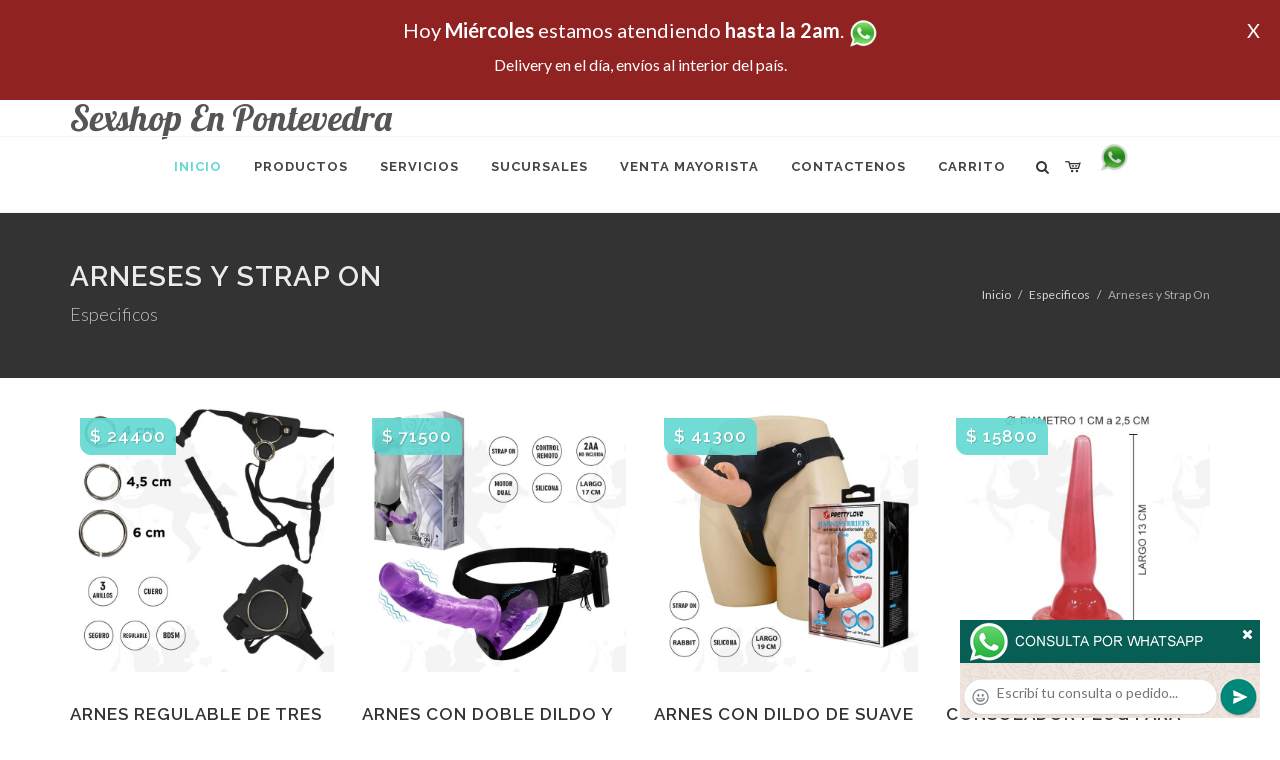

--- FILE ---
content_type: text/html; charset=UTF-8
request_url: http://sexshopnpontevedra.com.ar/productos_sexshop.php?categ=107&SexShop=Especificos,%20ARNESES%20Y%20STRAP%20ON
body_size: 138443
content:
<!DOCTYPE html>
<html dir="ltr" lang="es-ES">
<head>
	<meta http-equiv="content-type" content="text/html; charset=utf-8" />
	<meta name="author" content="sexshopnpontevedra.com.ar" />
	<link href="https://fonts.googleapis.com/css?family=Lato:300,400,400italic,600,700|Raleway:300,400,500,600,700|Crete+Round:400italic" rel="stylesheet" type="text/css" />
	<link href="https://fonts.googleapis.com/css?family=Lobster" rel="stylesheet">
	<link rel="stylesheet" href="css/bootstrap.css" type="text/css" />
	<link rel="stylesheet" href="style.css" type="text/css" />
	<link rel="stylesheet" href="css/swiper.css" type="text/css" />
	<link rel="stylesheet" href="css/dark.css" type="text/css" />
	<link rel="stylesheet" href="css/font-icons.css" type="text/css" />
	<link rel="stylesheet" href="css/animate.css" type="text/css" />
	<link rel="stylesheet" href="css/magnific-popup.css" type="text/css" />
	<link rel="stylesheet" href="css/responsive.css" type="text/css" />
	<link rel="stylesheet" href="css/rch.css?v=1697721629" type="text/css" />
	<meta name="viewport" content="width=device-width, initial-scale=1" />
		<title>Especificos, ARNESES Y STRAP ON en Sexshop En Pontevedra - Contactanos al (11) 5368-5238 o por Whatsapp al 11-4472-2996, pregunta lo que desees un vendedor te explicara las ventajas de cada producto, sex-shops</title>
	<meta name="description" content="Especificos, ARNESES Y STRAP ON - Somos el unico sexshop que atendemos hasta las 0 horas, y los pedidos los entregamos durante las 24 horas, atendemos por telefono y whatsapp con lineas rotativas, nuestros productos tienen garantia y la mejor calidad, trabajamos con las mejores marcas de lenceria, consoladores y vibradores importados" />
	<meta name="keywords" content="Accesorios de cueros, Peliculas XXX, Peliculas Porno, Peliculas Eroticas, Conjuntos Eroticos, Corsets Eroticos, Portaligas, Tangas Eroticas, Disfraces Eroticos, Vibradores, Protesis Peneanas, Lenceria Femenina, Babydolls, Consoladores, Muñecas Inflables, DVD porno, DVD XXX, Articulos Sado, Bombas de Vacio, Vaginas, Lubricantes, Anillos para pene, Vigorizantes, Accesorios Eroticos, Afrodisiacos, Feromonas, Anillos Para Pene, Anillos Vibradores, Arneses Eroticos, Bolitas Chinas, Dilatadores Anales, Estimuladores Femeninos, Dilatadores Anales">
	<meta property="og:site_name" content="Sexshop En Pontevedra">
<meta property="og:title" content="Especificos, ARNESES Y STRAP ON en Sexshop En Pontevedra - Contactanos al (11) 5368-5238 o por Whatsapp al 11-4472-2996, pregunta lo que desees un vendedor te explicara las ventajas de cada producto, sex-shops" />
<meta property="og:description" content="Especificos, ARNESES Y STRAP ON - Somos el unico sexshop que atendemos hasta las 0 horas, y los pedidos los entregamos durante las 24 horas, atendemos por telefono y whatsapp con lineas rotativas, nuestros productos tienen garantia y la mejor calidad, trabajamos con las mejores marcas de lenceria, consoladores y vibradores importados" />
<meta property="og:image" itemprop="image" content="https://sexshopnpontevedra.com.ar/graficos/nofoto.gif">
<meta property="og:type" content="website" /></head>
<body class="stretched">
<div style="width: 100%; background-color: #800000; height: 100px; color: #ffffff; text-align: center; font-size: 20px; padding-top: 15px; display: none;" id="DivMensajePopUp">
	<div style="position: absolute; right: 20px;"><a href="#" onclick="$('#DivMensajePopUp').fadeOut(1000);" style="color: #ffffff;">X</a></div>
	Hoy <b>Mi&eacute;rcoles</b> estamos atendiendo <b>hasta la 2am</b>. <a href="http://publicapi.sexshopargentino.com.ar/Whatsapp/redirect" target="_blank"><img src="graficos/whatsapp.png" border="0" style="max-width: 30px;"></a><br>
	<span style="font-size:16px;">Delivery en el día, envíos al interior del país.</span>
</div>
 <!-- Document Wrapper
 ============================================= -->
 <div id="wrapper" class="clearfix">
  <!-- Header
  ============================================= -->
  <header id="header" class="responsive-sticky-header" classEX="sticky-style-2">
   <div class="container clearfix">
    <!-- Logo
    ============================================= -->
    <div id="logo" class="divcenter hidden-xs hidden-sm" style="height:initial; font-family:Lobster;">
		Sexshop En Pontevedra
    </div><!-- #logo end -->
   </div>
   <div id="header-wrap" style="min-height:initial;">
       <nav id="primary-menu" class="style-2 center">
     <div class="container clearfix">
	<div id="logo" class="visible-xs visible-sm" style="height:initial;text-align: left;">
     <a href="index.php" class="retina-logo" style="font-family:Lobster; font-size:14pt;margin-left: 30px;text-align:initial;">Sexshop En Pontevedra</a>
    </div>
	<div id="primary-menu-trigger"><i class="icon-reorder"></i></div>
      <ul>
       <li class="current"><a href="index.php"><div>Inicio</div></a></li>
       <li class="sub-menu"><a href="#" class="sf-with-ul"><div>Productos</div></a>
        <ul style="display: none;">
         <li class="sub-menu"><a href="#" class="sf-with-ul"><div>OFERTAS</div></a>
          <ul style="display: none;">
    <li><a href="productos_sexshop.php?categ=284&SexShop=OFERTAS,%20CON%20GEL%20GRATIS"><div>CON GEL GRATIS</div></a></li>
    <li><a href="productos_sexshop.php?categ=260&SexShop=OFERTAS,%20DISCONTINUOS"><div>DISCONTINUOS</div></a></li>
    <li><a href="productos_sexshop.php?categ=261&SexShop=OFERTAS,%20PROMOCIONES"><div>PROMOCIONES</div></a></li>
</ul></li>         <li class="sub-menu"><a href="#" class="sf-with-ul"><div>Especificos</div></a>
          <ul style="display: none;">
    <li><a href="productos_sexshop.php?categ=106&SexShop=Especificos,%20VIBRADORES%20CON%20ANILLO"><div>VIBRADORES CON ANILLO</div></a></li>
    <li><a href="productos_sexshop.php?categ=108&SexShop=Especificos,%20BOLITAS%20CHINAS"><div>BOLITAS CHINAS</div></a></li>
    <li><a href="productos_sexshop.php?categ=105&SexShop=Especificos,%20ANILLOS%20SIN%20VIBRADOR"><div>ANILLOS SIN VIBRADOR</div></a></li>
    <li><a href="productos_sexshop.php?categ=107&SexShop=Especificos,%20ARNESES%20Y%20STRAP%20ON"><div>ARNESES Y STRAP ON</div></a></li>
    <li><a href="productos_sexshop.php?categ=149&SexShop=Especificos,%20DOBLE%20PENETRACION"><div>DOBLE PENETRACION</div></a></li>
    <li><a href="productos_sexshop.php?categ=122&SexShop=Especificos,%20FUNDAS%20PARA%20PENE"><div>FUNDAS PARA PENE</div></a></li>
    <li><a href="productos_sexshop.php?categ=235&SexShop=Especificos,%20INFLABLES"><div>INFLABLES</div></a></li>
    <li><a href="productos_sexshop.php?categ=150&SexShop=Especificos,%20PROTESIS%20PARA%20PENE"><div>PROTESIS PARA PENE</div></a></li>
    <li><a href="productos_sexshop.php?categ=264&SexShop=Especificos,%20PRODUCTOS%20RETARDANTES"><div>PRODUCTOS RETARDANTES</div></a></li>
    <li><a href="productos_sexshop.php?categ=227&SexShop=Especificos,%20KITS"><div>KITS</div></a></li>
</ul></li>         <li class="sub-menu"><a href="#" class="sf-with-ul"><div>Accesorios</div></a>
          <ul style="display: none;">
    <li><a href="productos_sexshop.php?categ=103&SexShop=Accesorios,%20ACCESORIOS%20EROTICOS"><div>ACCESORIOS EROTICOS</div></a></li>
    <li><a href="productos_sexshop.php?categ=278&SexShop=Accesorios,%20ANTIFACES%20EROTICOS"><div>ANTIFACES EROTICOS</div></a></li>
    <li><a href="productos_sexshop.php?categ=104&SexShop=Accesorios,%20AFRODISIACOS%20FEROMONAS"><div>AFRODISIACOS FEROMONAS</div></a></li>
    <li><a href="productos_sexshop.php?categ=121&SexShop=Accesorios,%20COTILLON%20EROTICO"><div>COTILLON EROTICO</div></a></li>
    <li><a href="productos_sexshop.php?categ=236&SexShop=Accesorios,%20ESPOSAS"><div>ESPOSAS</div></a></li>
    <li><a href="productos_sexshop.php?categ=117&SexShop=Accesorios,%20JUEGOS%20EROTICOS"><div>JUEGOS EROTICOS</div></a></li>
    <li><a href="productos_sexshop.php?categ=119&SexShop=Accesorios,%20PRESERVATIVOS"><div>PRESERVATIVOS</div></a></li>
    <li><a href="productos_sexshop.php?categ=120&SexShop=Accesorios,%20VELAS%20EROTICAS"><div>VELAS EROTICAS</div></a></li>
    <li><a href="productos_sexshop.php?categ=286&SexShop=Accesorios,%20PEZONERAS"><div>PEZONERAS</div></a></li>
    <li><a href="productos_sexshop.php?categ=102&SexShop=Accesorios,%20VIGORIZANTES%20NATURALES"><div>VIGORIZANTES NATURALES</div></a></li>
</ul></li>         <li class="sub-menu"><a href="#" class="sf-with-ul"><div>Anales</div></a>
          <ul style="display: none;">
    <li><a href="productos_sexshop.php?categ=272&SexShop=Anales,%20DUCHAS%20ANALES"><div>DUCHAS ANALES</div></a></li>
    <li><a href="productos_sexshop.php?categ=230&SexShop=Anales,%20ANAL%20CON%20VIBRADOR"><div>ANAL CON VIBRADOR</div></a></li>
    <li><a href="productos_sexshop.php?categ=231&SexShop=Anales,%20ANAL%20SIN%20VIBRADOR"><div>ANAL SIN VIBRADOR</div></a></li>
    <li><a href="productos_sexshop.php?categ=237&SexShop=Anales,%20JOYAS%20ANALES"><div>JOYAS ANALES</div></a></li>
    <li><a href="productos_sexshop.php?categ=232&SexShop=Anales,%20VARITAS%20ANALES"><div>VARITAS ANALES</div></a></li>
    <li><a href="productos_sexshop.php?categ=281&SexShop=Anales,%20PLUGS%20CON%20COLA"><div>PLUGS CON COLA</div></a></li>
</ul></li>         <li class="sub-menu"><a href="#" class="sf-with-ul"><div>Consoladores</div></a>
          <ul style="display: none;">
    <li><a href="productos_sexshop.php?categ=137&SexShop=Consoladores,%20ACTORES%20PORNO%20REALISTICOS"><div>ACTORES PORNO REALISTICOS</div></a></li>
    <li><a href="productos_sexshop.php?categ=139&SexShop=Consoladores,%20CONSOLADORES%20MACIZOS"><div>CONSOLADORES MACIZOS</div></a></li>
    <li><a href="productos_sexshop.php?categ=141&SexShop=Consoladores,%20CONSOLADORES%20MULATOS"><div>CONSOLADORES MULATOS</div></a></li>
    <li><a href="productos_sexshop.php?categ=142&SexShop=Consoladores,%20CONSOLADORES%20PELLIZCABLES"><div>CONSOLADORES PELLIZCABLES</div></a></li>
    <li><a href="productos_sexshop.php?categ=145&SexShop=Consoladores,%20CONSOLADORES%20REALISTICOS"><div>CONSOLADORES REALISTICOS</div></a></li>
    <li><a href="productos_sexshop.php?categ=143&SexShop=Consoladores,%20CONSOLADORES%20SOPAPA%20JELLY"><div>CONSOLADORES SOPAPA JELLY</div></a></li>
    <li><a href="productos_sexshop.php?categ=144&SexShop=Consoladores,%20CONSOLADORES%20SOPAPA%20PIEL"><div>CONSOLADORES SOPAPA PIEL</div></a></li>
    <li><a href="productos_sexshop.php?categ=289&SexShop=Consoladores,%20MONSTER"><div>MONSTER</div></a></li>
</ul></li>         <li class="sub-menu"><a href="#" class="sf-with-ul"><div>Vibradores</div></a>
          <ul style="display: none;">
    <li><a href="productos_sexshop.php?categ=276&SexShop=Vibradores,%20VIBRADORES%20INALÁMBRICOS%20BLUETOOTH"><div>VIBRADORES INALÁMBRICOS BLUETOOTH</div></a></li>
    <li><a href="productos_sexshop.php?categ=269&SexShop=Vibradores,%20VIBRADORES%20PARA%20PAREJAS"><div>VIBRADORES PARA PAREJAS</div></a></li>
    <li><a href="productos_sexshop.php?categ=151&SexShop=Vibradores,%20ANILLOS%20CON%20VIBRADOR"><div>ANILLOS CON VIBRADOR</div></a></li>
    <li><a href="productos_sexshop.php?categ=222&SexShop=Vibradores,%20VIBRADORES%20CON%20ESTIMULACION"><div>VIBRADORES CON ESTIMULACION</div></a></li>
    <li><a href="productos_sexshop.php?categ=152&SexShop=Vibradores,%20VIBRADORES%20CYBER%20SKIN"><div>VIBRADORES CYBER SKIN</div></a></li>
    <li><a href="productos_sexshop.php?categ=154&SexShop=Vibradores,%20VIBRADORES%20FUNNY"><div>VIBRADORES FUNNY</div></a></li>
    <li><a href="productos_sexshop.php?categ=155&SexShop=Vibradores,%20VIBRADORES%20JELLY"><div>VIBRADORES JELLY</div></a></li>
    <li><a href="productos_sexshop.php?categ=159&SexShop=Vibradores,%20VIBRADORES%20PIEL"><div>VIBRADORES PIEL</div></a></li>
    <li><a href="productos_sexshop.php?categ=224&SexShop=Vibradores,%20VIBRADORES%20INALAMBRICOS"><div>VIBRADORES INALAMBRICOS</div></a></li>
    <li><a href="productos_sexshop.php?categ=156&SexShop=Vibradores,%20VIBRADORES%20PREMIUM"><div>VIBRADORES PREMIUM</div></a></li>
    <li><a href="productos_sexshop.php?categ=140&SexShop=Vibradores,%20VIBRADORES%20RIGIDOS"><div>VIBRADORES RIGIDOS</div></a></li>
    <li><a href="productos_sexshop.php?categ=148&SexShop=Vibradores,%20VIBRADORES%20PROSTATICOS"><div>VIBRADORES PROSTATICOS</div></a></li>
    <li><a href="productos_sexshop.php?categ=290&SexShop=Vibradores,%20VIBRADORES%20MICROFONO"><div>VIBRADORES MICROFONO</div></a></li>
    <li><a href="productos_sexshop.php?categ=157&SexShop=Vibradores,%20VIBRADORES%20REALISTICOS"><div>VIBRADORES REALISTICOS</div></a></li>
    <li><a href="productos_sexshop.php?categ=158&SexShop=Vibradores,%20VIBRADORES%20ROTATIVOS"><div>VIBRADORES ROTATIVOS</div></a></li>
    <li><a href="productos_sexshop.php?categ=266&SexShop=Vibradores,%20VIBRADORES%20CON%20SOPAPA"><div>VIBRADORES CON SOPAPA</div></a></li>
    <li><a href="productos_sexshop.php?categ=124&SexShop=Vibradores,%20VIBRADORES%20USB%20RECARGABLES"><div>VIBRADORES USB RECARGABLES</div></a></li>
</ul></li>         <li class="sub-menu"><a href="#" class="sf-with-ul"><div>Estimuladores</div></a>
          <ul style="display: none;">
    <li><a href="productos_sexshop.php?categ=282&SexShop=Estimuladores,%20ESTIMULADORES%20CON%20APP"><div>ESTIMULADORES CON APP</div></a></li>
    <li><a href="productos_sexshop.php?categ=223&SexShop=Estimuladores,%20BALAS%20VIBRADORAS"><div>BALAS VIBRADORAS</div></a></li>
    <li><a href="productos_sexshop.php?categ=255&SexShop=Estimuladores,%20SUCCIONADORES"><div>SUCCIONADORES</div></a></li>
    <li><a href="productos_sexshop.php?categ=229&SexShop=Estimuladores,%20ESTIMULADORES%20DE%20CLITORIS"><div>ESTIMULADORES DE CLITORIS</div></a></li>
    <li><a href="productos_sexshop.php?categ=226&SexShop=Estimuladores,%20ESTIMULADORES%20ESPECIALES"><div>ESTIMULADORES ESPECIALES</div></a></li>
    <li><a href="productos_sexshop.php?categ=147&SexShop=Estimuladores,%20ESTIMULADORES%20DE%20VIDRIO"><div>ESTIMULADORES DE VIDRIO</div></a></li>
    <li><a href="productos_sexshop.php?categ=109&SexShop=Estimuladores,%20ESTIMULADORES%20FEMENINOS"><div>ESTIMULADORES FEMENINOS</div></a></li>
    <li><a href="productos_sexshop.php?categ=110&SexShop=Estimuladores,%20ESTIMULADORES%20MASCULINOS"><div>ESTIMULADORES MASCULINOS</div></a></li>
    <li><a href="productos_sexshop.php?categ=219&SexShop=Estimuladores,%20ESTIMULADORES%20PROSTATICOS"><div>ESTIMULADORES PROSTATICOS</div></a></li>
    <li><a href="productos_sexshop.php?categ=220&SexShop=Estimuladores,%20ESTIMULADORES%20PUNTO%20G"><div>ESTIMULADORES PUNTO G</div></a></li>
    <li><a href="productos_sexshop.php?categ=288&SexShop=Estimuladores,%20DE%20METAL"><div>DE METAL</div></a></li>
    <li><a href="productos_sexshop.php?categ=123&SexShop=Estimuladores,%20MUÑECAS%20INFLABLES%20Y%20VAGINAS"><div>MUÑECAS INFLABLES Y VAGINAS</div></a></li>
</ul></li>         <li class="sub-menu"><a href="#" class="sf-with-ul"><div>Aceites y lubricantes</div></a>
          <ul style="display: none;">
    <li><a href="productos_sexshop.php?categ=126&SexShop=Aceites%20y%20lubricantes,%20ACEITES%20Y%20GELES%20MASAJES"><div>ACEITES Y GELES MASAJES</div></a></li>
    <li><a href="productos_sexshop.php?categ=133&SexShop=Aceites%20y%20lubricantes,%20LIMPIADOR%20DE%20PRODUCTOS"><div>LIMPIADOR DE PRODUCTOS</div></a></li>
    <li><a href="productos_sexshop.php?categ=127&SexShop=Aceites%20y%20lubricantes,%20LUBRICANTES%20ANALES"><div>LUBRICANTES ANALES</div></a></li>
    <li><a href="productos_sexshop.php?categ=128&SexShop=Aceites%20y%20lubricantes,%20LUBRICANTES%20AROMATIZADOS"><div>LUBRICANTES AROMATIZADOS</div></a></li>
    <li><a href="productos_sexshop.php?categ=130&SexShop=Aceites%20y%20lubricantes,%20LUBRICANTES%20ESTIMULANTES"><div>LUBRICANTES ESTIMULANTES</div></a></li>
    <li><a href="productos_sexshop.php?categ=129&SexShop=Aceites%20y%20lubricantes,%20LUBRICANTES%20FRIO%20-%20CALOR"><div>LUBRICANTES FRIO - CALOR</div></a></li>
    <li><a href="productos_sexshop.php?categ=131&SexShop=Aceites%20y%20lubricantes,%20LUBRICANTES%20NEUTROS"><div>LUBRICANTES NEUTROS</div></a></li>
    <li><a href="productos_sexshop.php?categ=136&SexShop=Aceites%20y%20lubricantes,%20LUBRICANTES%20KYL"><div>LUBRICANTES KYL</div></a></li>
    <li><a href="productos_sexshop.php?categ=254&SexShop=Aceites%20y%20lubricantes,%20FLY%20NIGHT"><div>FLY NIGHT</div></a></li>
    <li><a href="productos_sexshop.php?categ=271&SexShop=Aceites%20y%20lubricantes,%20REAL%20SKYN"><div>REAL SKYN</div></a></li>
    <li><a href="productos_sexshop.php?categ=134&SexShop=Aceites%20y%20lubricantes,%20LUBRICANTES%20MISS%20V"><div>LUBRICANTES MISS V</div></a></li>
    <li><a href="productos_sexshop.php?categ=132&SexShop=Aceites%20y%20lubricantes,%20LUBRICANTES%20SABORIZADOS"><div>LUBRICANTES SABORIZADOS</div></a></li>
    <li><a href="productos_sexshop.php?categ=283&SexShop=Aceites%20y%20lubricantes,%20PERFUMES"><div>PERFUMES</div></a></li>
    <li><a href="productos_sexshop.php?categ=228&SexShop=Aceites%20y%20lubricantes,%20LUBRICANTES%20SEXITIVE"><div>LUBRICANTES SEXITIVE</div></a></li>
    <li><a href="productos_sexshop.php?categ=273&SexShop=Aceites%20y%20lubricantes,%20LUBRICANTES%20SEXTUAL"><div>LUBRICANTES SEXTUAL</div></a></li>
</ul></li>         <li class="sub-menu"><a href="#" class="sf-with-ul"><div>Lencería femenina</div></a>
          <ul style="display: none;">
    <li><a href="productos_sexshop.php?categ=221&SexShop=Lencería%20femenina,%20ACCESORIOS%20DE%20LENCERIA"><div>ACCESORIOS DE LENCERIA</div></a></li>
    <li><a href="productos_sexshop.php?categ=277&SexShop=Lencería%20femenina,%20ARNESES%20Y%20LIGUEROS"><div>ARNESES Y LIGUEROS</div></a></li>
    <li><a href="productos_sexshop.php?categ=161&SexShop=Lencería%20femenina,%20BABY%20DOLLS%20EROTICOS"><div>BABY DOLLS EROTICOS</div></a></li>
    <li><a href="productos_sexshop.php?categ=163&SexShop=Lencería%20femenina,%20BODYS%20EROTICOS"><div>BODYS EROTICOS</div></a></li>
    <li><a href="productos_sexshop.php?categ=164&SexShop=Lencería%20femenina,%20CATSUITS%20EROTICOS"><div>CATSUITS EROTICOS</div></a></li>
    <li><a href="productos_sexshop.php?categ=165&SexShop=Lencería%20femenina,%20CONJUNTOS%20EROTICOS"><div>CONJUNTOS EROTICOS</div></a></li>
    <li><a href="productos_sexshop.php?categ=166&SexShop=Lencería%20femenina,%20CORSETS%20EROTICOS"><div>CORSETS EROTICOS</div></a></li>
    <li><a href="productos_sexshop.php?categ=168&SexShop=Lencería%20femenina,%20DISFRACES%20EROTICOS"><div>DISFRACES EROTICOS</div></a></li>
    <li><a href="productos_sexshop.php?categ=175&SexShop=Lencería%20femenina,%20LENCERIA%20XL"><div>LENCERIA XL</div></a></li>
    <li><a href="productos_sexshop.php?categ=169&SexShop=Lencería%20femenina,%20MEDIAS%20EROTICAS"><div>MEDIAS EROTICAS</div></a></li>
    <li><a href="productos_sexshop.php?categ=170&SexShop=Lencería%20femenina,%20PORTALIGAS%20EROTICOS"><div>PORTALIGAS EROTICOS</div></a></li>
    <li><a href="productos_sexshop.php?categ=171&SexShop=Lencería%20femenina,%20REMERAS%20Y%20MINIFALDAS%20EROTICAS"><div>REMERAS Y MINIFALDAS EROTICAS</div></a></li>
    <li><a href="productos_sexshop.php?categ=262&SexShop=Lencería%20femenina,%20ROPA%20EN%20VINILO"><div>ROPA EN VINILO</div></a></li>
    <li><a href="productos_sexshop.php?categ=263&SexShop=Lencería%20femenina,%20ROPA%20EN%20TELA%20DE%20RED"><div>ROPA EN TELA DE RED</div></a></li>
    <li><a href="productos_sexshop.php?categ=172&SexShop=Lencería%20femenina,%20TANGAS%20EROTICAS"><div>TANGAS EROTICAS</div></a></li>
    <li><a href="productos_sexshop.php?categ=173&SexShop=Lencería%20femenina,%20TANGAS%20PREMIUM"><div>TANGAS PREMIUM</div></a></li>
    <li><a href="productos_sexshop.php?categ=274&SexShop=Lencería%20femenina,%20TANGAS%20FUNNY"><div>TANGAS FUNNY</div></a></li>
    <li><a href="productos_sexshop.php?categ=174&SexShop=Lencería%20femenina,%20VESTIDOS%20EROTICOS"><div>VESTIDOS EROTICOS</div></a></li>
</ul></li>         <li class="sub-menu"><a href="#" class="sf-with-ul"><div>Lencería masculina</div></a>
          <ul style="display: none;">
    <li><a href="productos_sexshop.php?categ=270&SexShop=Lencería%20masculina,%20BODYS%20Y%20REMERAS"><div>BODYS Y REMERAS</div></a></li>
    <li><a href="productos_sexshop.php?categ=177&SexShop=Lencería%20masculina,%20BOXERS%20EROTICOS%20HOMBRE"><div>BOXERS EROTICOS HOMBRE</div></a></li>
    <li><a href="productos_sexshop.php?categ=179&SexShop=Lencería%20masculina,%20DISFRACES%20MASCULINOS"><div>DISFRACES MASCULINOS</div></a></li>
    <li><a href="productos_sexshop.php?categ=176&SexShop=Lencería%20masculina,%20LENCERIA%20MASCULINA"><div>LENCERIA MASCULINA</div></a></li>
    <li><a href="productos_sexshop.php?categ=178&SexShop=Lencería%20masculina,%20SUSPENSORES%20HOMBRE"><div>SUSPENSORES HOMBRE</div></a></li>
</ul></li>         <li class="sub-menu"><a href="#" class="sf-with-ul"><div>Cueros eróticos</div></a>
          <ul style="display: none;">
    <li><a href="productos_sexshop.php?categ=180&SexShop=Cueros%20eróticos,%20ACCESORIOS%20DE%20CUERO"><div>ACCESORIOS DE CUERO</div></a></li>
    <li><a href="productos_sexshop.php?categ=181&SexShop=Cueros%20eróticos,%20CONJUNTOS%20DE%20CUERO"><div>CONJUNTOS DE CUERO</div></a></li>
    <li><a href="productos_sexshop.php?categ=182&SexShop=Cueros%20eróticos,%20ESPOSAS%20DE%20CUERO"><div>ESPOSAS DE CUERO</div></a></li>
    <li><a href="productos_sexshop.php?categ=183&SexShop=Cueros%20eróticos,%20INMOVILIZADORES%20SADO"><div>INMOVILIZADORES SADO</div></a></li>
    <li><a href="productos_sexshop.php?categ=184&SexShop=Cueros%20eróticos,%20LATIGOS%20SADO"><div>LATIGOS SADO</div></a></li>
    <li><a href="productos_sexshop.php?categ=186&SexShop=Cueros%20eróticos,%20LINEA%20BLANCA"><div>LINEA BLANCA</div></a></li>
    <li><a href="productos_sexshop.php?categ=188&SexShop=Cueros%20eróticos,%20LINEA%20PELUCHE"><div>LINEA PELUCHE</div></a></li>
    <li><a href="productos_sexshop.php?categ=185&SexShop=Cueros%20eróticos,%20MASCARAS%20DE%20CUERO"><div>MASCARAS DE CUERO</div></a></li>
</ul></li>         <li class="sub-menu"><a href="#" class="sf-with-ul"><div>Marcas Importadas</div></a>
          <ul style="display: none;">
    <li><a href="productos_sexshop.php?categ=240&SexShop=Marcas%20Importadas,%20ADRIEN%20LASTIC"><div>ADRIEN LASTIC</div></a></li>
    <li><a href="productos_sexshop.php?categ=241&SexShop=Marcas%20Importadas,%20ALIVE"><div>ALIVE</div></a></li>
    <li><a href="productos_sexshop.php?categ=242&SexShop=Marcas%20Importadas,%20BLUSH"><div>BLUSH</div></a></li>
    <li><a href="productos_sexshop.php?categ=243&SexShop=Marcas%20Importadas,%20BSWISH"><div>BSWISH</div></a></li>
    <li><a href="productos_sexshop.php?categ=244&SexShop=Marcas%20Importadas,%20CALIFORNIA%20EXOTIC"><div>CALIFORNIA EXOTIC</div></a></li>
    <li><a href="productos_sexshop.php?categ=249&SexShop=Marcas%20Importadas,%20NS%20NOVELTIES"><div>NS NOVELTIES</div></a></li>
    <li><a href="productos_sexshop.php?categ=250&SexShop=Marcas%20Importadas,%20PIPEDREAM"><div>PIPEDREAM</div></a></li>
    <li><a href="productos_sexshop.php?categ=251&SexShop=Marcas%20Importadas,%20PRETTY%20LOVE"><div>PRETTY LOVE</div></a></li>
    <li><a href="productos_sexshop.php?categ=252&SexShop=Marcas%20Importadas,%20SATISFYER"><div>SATISFYER</div></a></li>
    <li><a href="productos_sexshop.php?categ=279&SexShop=Marcas%20Importadas,%20SHOTS"><div>SHOTS</div></a></li>
    <li><a href="productos_sexshop.php?categ=280&SexShop=Marcas%20Importadas,%20SEXY%20&%20FUNNY"><div>SEXY & FUNNY</div></a></li>
    <li><a href="productos_sexshop.php?categ=285&SexShop=Marcas%20Importadas,%20HARD%20STEEL"><div>HARD STEEL</div></a></li>
</ul></li>         <li class="sub-menu"><a href="#" class="sf-with-ul"><div>Películas eróticas</div></a>
          <ul style="display: none;">
    <li><a href="productos_sexshop.php?categ=189&SexShop=Películas%20eróticas,%20DVD%20ANAL"><div>DVD ANAL</div></a></li>
    <li><a href="productos_sexshop.php?categ=202&SexShop=Películas%20eróticas,%20DVD%20ARGENTINAS"><div>DVD ARGENTINAS</div></a></li>
    <li><a href="productos_sexshop.php?categ=203&SexShop=Películas%20eróticas,%20DVD%20BRASILERAS"><div>DVD BRASILERAS</div></a></li>
    <li><a href="productos_sexshop.php?categ=192&SexShop=Películas%20eróticas,%20DVD%20EXOTICAS"><div>DVD EXOTICAS</div></a></li>
    <li><a href="productos_sexshop.php?categ=195&SexShop=Películas%20eróticas,%20DVD%20FETICHE%20SADO"><div>DVD FETICHE SADO</div></a></li>
    <li><a href="productos_sexshop.php?categ=196&SexShop=Películas%20eróticas,%20DVD%20GANG%20BANG"><div>DVD GANG BANG</div></a></li>
    <li><a href="productos_sexshop.php?categ=197&SexShop=Películas%20eróticas,%20DVD%20GAY"><div>DVD GAY</div></a></li>
    <li><a href="productos_sexshop.php?categ=198&SexShop=Películas%20eróticas,%20DVD%20HETEROSEXUALES"><div>DVD HETEROSEXUALES</div></a></li>
    <li><a href="productos_sexshop.php?categ=213&SexShop=Películas%20eróticas,%20DVD%20INTERRACIALES"><div>DVD INTERRACIALES</div></a></li>
    <li><a href="productos_sexshop.php?categ=199&SexShop=Películas%20eróticas,%20DVD%20LESBIANAS"><div>DVD LESBIANAS</div></a></li>
    <li><a href="productos_sexshop.php?categ=218&SexShop=Películas%20eróticas,%20DVD%20ROCCO%20SIFREDI"><div>DVD ROCCO SIFREDI</div></a></li>
    <li><a href="productos_sexshop.php?categ=214&SexShop=Películas%20eróticas,%20DVD%20CLASICAS"><div>DVD CLASICAS</div></a></li>
    <li><a href="productos_sexshop.php?categ=206&SexShop=Películas%20eróticas,%20DVD%20SUECAS"><div>DVD SUECAS</div></a></li>
    <li><a href="productos_sexshop.php?categ=201&SexShop=Películas%20eróticas,%20DVD%20TRAVESTIS"><div>DVD TRAVESTIS</div></a></li>
</ul></li>        </ul>
       </li>
       <li class="sub-menu"><a href="#" class="sf-with-ul"><div>Servicios</div></a>
        <ul style="display: none;">
         <li><a href="como_comprar.php"><div>COMO COMPRAR</div></a></li>
         <li><a href="como_pagar.php"><div>COMO PAGAR</div></a></li>
         <li><a href="mercadopago.php"><div>PAGA CON MERCADOPAGO</div></a></li>
         <li><a href="envios_por_delivery.php"><div>DELIVERY EN EL DIA</div></a></li>
         <li><a href="envios_por_correo.php"><div>ENVIO A TODO EL PAIS</div></a></li>
        </ul>
       </li>
       <li class="sub-menu"><a href="#" class="sf-with-ul"><div>SUCURSALES</div></a>
        <ul style="display: none;">
         <li><a href="sucursal_sexshop_barrio_norte.php"><div>Sexshop Barrio Norte</div></a></li>
         <li><a href="sucursal_sexshop_palermo.php"><div>Sexshop Palermo</div></a></li>
         <li><a href="sucursal_sexshop_microcentro.php"><div>Sexshop Microcentro</div></a></li>
         <li><a href="sucursal_sexshop_caballito.php"><div>Sexshop Caballito</div></a></li>
		 <li><a href="sucursal_sexshop_boedo.php"><div>Sexshop Boedo</div></a></li>
         <li><a href="sucursal_sexshop_flores.php"><div>Sexshop Flores</div></a></li>
         <li><a href="sucursal_sexshop_villa_del_parque.php"><div>Sexshop Villa del Parque</div></a></li>
		 <li><a href="sucursal_sexshop_villa_crespo.php"><div>Sexshop Villa Crespo</div></a></li>
         <li><a href="sucursal_sexshop_femme.php"><div>Sexshop Belgrano</div></a></li>		 
         <li><a href="sucursal_sexshop_quilmes.php"><div>Sexshop Quilmes</div></a></li>
         <li><a href="sucursal_sexshop_lomas_de_zamora.php"><div>Sexshop Lomas de Zamora</div></a></li>
         <li><a href="sucursal_sexshop_moron.php"><div>Sexshop Moron</div></a></li>
		 <li><a href="sucursal_sexshop_moron2.php"><div>Sexshop Moron 2</div></a></li>
         <li><a href="sucursal_sexshop_san_martin.php"><div>Sexshop San Martin</div></a></li>
         <li><a href="sucursal_sexshop_lanus.php"><div>Sexshop Lanus</div></a></li>
         <li><a href="sucursal_sexshop_olivos.php"><div>Sexshop Olivos</div></a></li>
		 <li><a href="sucursal_sexshop_warnes.php"><div>Sexshop Warnes</div></a></li>
		 <li><a href="sucursal_sexshop_colegiales.php"><div>Sexshop Colegiales</div></a></li>
		 <li><a href="sucursal_sexshop_vicente_lopez.php"><div>Sexshop Vicente Lopez</div></a></li>
		 <li><a href="sucursal_sexshop_pilar.php"><div>Sexshop Pilar</div></a></li>

        </ul>
	   </li>
	   <li><a href="venta_mayorista.php"><div>VENTA MAYORISTA</div></a></li>
       <li><a href="contactenos.php"><div>CONTACTENOS</div></a></li>
       <li><a href="carrito.php"><div>CARRITO</div></a></li>
      </ul>
      <!-- Carrito
      ============================================= -->
      <div id="top-whatsapp">
		<a href="http://publicapi.sexshopargentino.com.ar/Whatsapp/redirect" style="width: 30px; height: 30px; top: -15px; right: 25px;"><img src="graficos/whatsapp_animado.gif"></a>
	  </div>
      <div id="top-cart" styleX="right: 20px; top: -20px;">
       <a href="carrito.php" idX="top-cart-trigger"><i class="icon-cart"></i></a><span class="circulo" id="CarritoCant" style="display:none;">0</span>
      </div><!-- #top-carrito end -->
      <!-- Top Search
      ============================================= -->
      <div id="top-search">
       <a href="#" id="top-search-trigger"><i class="icon-search3"></i><i class="icon-line-cross"></i></a>
       <form action="productos_sexshop.php" method="get">
        <input type="text" name="q" class="form-control" value="" placeholder="Qué estás buscando?">
       </form>
      </div><!-- #top-search end -->
     </div>
    </nav>   </div>
  </header><!-- #header end -->
		<section class="estamos_atendiendo-area">
			<div class="container" style="color:#ffffff;">
 
			</div>
		</section>
  <!-- Content
  ============================================= -->
  <section id="content">
<section id="page-title" class="page-title-dark">
 <div class="container clearfix">
  <h1>Arneses y Strap On</h1>
  <span>Especificos</span>
   <ol class="breadcrumb">
   <li><a href="index.php">Inicio</a></li>
	   <li><a href="categorias_sexshop.php?categ=234&SexShop=Especificos">Especificos</a></li>
    <li class="active">Arneses y Strap On</li>
  </ol>
 </div>
</section>
<section id="content" style="margin-bottom: 0px;">
	<div class="content-wrap">
		<div class="container clearfix">
			<div id="posts" class="post-grid grid-container clearfix" data-layout="fitRows" style="position: relative; height: auto;">
      <div class="entry clearfix" style="position: absolute; left: 0px; top: 0px;">
       <div class="entry-image">
        <a href="#" data-toggle="modal" data-target="#DivVistaAmpliada" onclick="VistaAmpliada('CU20558');"><img class="image_fade" src="https://resources.sexshopargentino.com.ar/images/products/CU20558/710/12/09_CU20558.jpg" alt="Arnes regulable de tres aros" style="opacity: 1;" border="0"></a>
       </div>
       <div class="entry-title">
        <h2><a href="#" data-toggle="modal" data-target="#DivVistaAmpliada" onclick="VistaAmpliada('CU20558');">Arnes regulable de tres aros</a><div class="sale-flash">$ 24400</div></h2>
       </div>
       <ul class="entry-meta clearfix">
        <li><a href="#" data-toggle="modal" data-target="#DivVistaAmpliada" onclick="VistaAmpliada('CU20558');"><i class="icon-email2"></i> Artículo: CU20558</a></li>
        <li><a href="tel:(11) 5368-5238"><i class="icon-phone"></i> (11) 5368-5238</a></li>
       </ul>
       <div class="entry-content">
        <a href="producto_sexshop.php?id=CU20558&SexShop=Arnes%20regulable%20de%20tres%20aros%20encontralo%20en%20Especificos,%20Arneses%20y%20Strap%20On" class="more-link">Ver más</a>
		<button type="button" class="add-to-cart button nomargin fright" onclick="Comprar('CU20558'); return false;" style="height: 30px;line-height: 30px;">Comprar</button>
       </div>
      </div>
      <div class="entry clearfix" style="position: absolute; left: 0px; top: 0px;">
       <div class="entry-image">
        <a href="#" data-toggle="modal" data-target="#DivVistaAmpliada" onclick="VistaAmpliada('SS-PL-022060-1');"><img class="image_fade" src="https://resources.sexshopargentino.com.ar/images/products/SS-PL-022060-1/710/12/09_SS-PL-022060-1.jpg" alt="Arnes con doble dildo y vibracion" style="opacity: 1;" border="0"></a>
       </div>
       <div class="entry-title">
        <h2><a href="#" data-toggle="modal" data-target="#DivVistaAmpliada" onclick="VistaAmpliada('SS-PL-022060-1');">Arnes con doble dildo y vibracion</a><div class="sale-flash">$ 71500</div></h2>
       </div>
       <ul class="entry-meta clearfix">
        <li><a href="#" data-toggle="modal" data-target="#DivVistaAmpliada" onclick="VistaAmpliada('SS-PL-022060-1');"><i class="icon-email2"></i> Artículo: SS-PL-022060-1</a></li>
        <li><a href="tel:(11) 5368-5238"><i class="icon-phone"></i> (11) 5368-5238</a></li>
       </ul>
       <div class="entry-content">
        <a href="producto_sexshop.php?id=SS-PL-022060-1&SexShop=Arnes%20con%20doble%20dildo%20y%20vibracion%20encontralo%20en%20Especificos,%20Arneses%20y%20Strap%20On" class="more-link">Ver más</a>
		<button type="button" class="add-to-cart button nomargin fright" onclick="Comprar('SS-PL-022060-1'); return false;" style="height: 30px;line-height: 30px;">Comprar</button>
       </div>
      </div>
      <div class="entry clearfix" style="position: absolute; left: 0px; top: 0px;">
       <div class="entry-image">
        <a href="#" data-toggle="modal" data-target="#DivVistaAmpliada" onclick="VistaAmpliada('SS-PL-022099N');"><img class="image_fade" src="https://resources.sexshopargentino.com.ar/images/products/SS-PL-022099N/710/12/09_SS-PL-022099N.jpg" alt="Arnes con dildo de suave textura y conejo estimulador" style="opacity: 1;" border="0"></a>
       </div>
       <div class="entry-title">
        <h2><a href="#" data-toggle="modal" data-target="#DivVistaAmpliada" onclick="VistaAmpliada('SS-PL-022099N');">Arnes con dildo de suave textura y conejo estimulador</a><div class="sale-flash">$ 41300</div></h2>
       </div>
       <ul class="entry-meta clearfix">
        <li><a href="#" data-toggle="modal" data-target="#DivVistaAmpliada" onclick="VistaAmpliada('SS-PL-022099N');"><i class="icon-email2"></i> Artículo: SS-PL-022099N</a></li>
        <li><a href="tel:(11) 5368-5238"><i class="icon-phone"></i> (11) 5368-5238</a></li>
       </ul>
       <div class="entry-content">
        <a href="producto_sexshop.php?id=SS-PL-022099N&SexShop=Arnes%20con%20dildo%20de%20suave%20textura%20y%20conejo%20estimulador%20encontralo%20en%20Especificos,%20Arneses%20y%20Strap%20On" class="more-link">Ver más</a>
		<button type="button" class="add-to-cart button nomargin fright" onclick="Comprar('SS-PL-022099N'); return false;" style="height: 30px;line-height: 30px;">Comprar</button>
       </div>
      </div>
      <div class="entry clearfix" style="position: absolute; left: 0px; top: 0px;">
       <div class="entry-image">
        <a href="#" data-toggle="modal" data-target="#DivVistaAmpliada" onclick="VistaAmpliada('0118-5');"><img class="image_fade" src="https://resources.sexshopargentino.com.ar/images/products/0118-5/710/12/10.jpg" alt="Consolador Plug Para Arnes" style="opacity: 1;" border="0"></a>
       </div>
       <div class="entry-title">
        <h2><a href="#" data-toggle="modal" data-target="#DivVistaAmpliada" onclick="VistaAmpliada('0118-5');">Consolador Plug Para Arnes</a><div class="sale-flash">$ 15800</div></h2>
       </div>
       <ul class="entry-meta clearfix">
        <li><a href="#" data-toggle="modal" data-target="#DivVistaAmpliada" onclick="VistaAmpliada('0118-5');"><i class="icon-email2"></i> Artículo: 0118-5</a></li>
        <li><a href="tel:(11) 5368-5238"><i class="icon-phone"></i> (11) 5368-5238</a></li>
       </ul>
       <div class="entry-content">
        <a href="producto_sexshop.php?id=0118-5&SexShop=Consolador%20Plug%20Para%20Arnes%20encontralo%20en%20Especificos,%20Arneses%20y%20Strap%20On" class="more-link">Ver más</a>
		<button type="button" class="add-to-cart button nomargin fright" onclick="Comprar('0118-5'); return false;" style="height: 30px;line-height: 30px;">Comprar</button>
       </div>
      </div>
      <div class="entry clearfix" style="position: absolute; left: 0px; top: 0px;">
       <div class="entry-image">
        <a href="#" data-toggle="modal" data-target="#DivVistaAmpliada" onclick="VistaAmpliada('CU205N');"><img class="image_fade" src="https://resources.sexshopargentino.com.ar/images/products/CU205N/710/12/CU205N.jpg" alt="Arnes Sado" style="opacity: 1;" border="0"></a>
       </div>
       <div class="entry-title">
        <h2><a href="#" data-toggle="modal" data-target="#DivVistaAmpliada" onclick="VistaAmpliada('CU205N');">Arnes Sado</a><div class="sale-flash">$ 19900</div></h2>
       </div>
       <ul class="entry-meta clearfix">
        <li><a href="#" data-toggle="modal" data-target="#DivVistaAmpliada" onclick="VistaAmpliada('CU205N');"><i class="icon-email2"></i> Artículo: CU205N</a></li>
        <li><a href="tel:(11) 5368-5238"><i class="icon-phone"></i> (11) 5368-5238</a></li>
       </ul>
       <div class="entry-content">
        <a href="producto_sexshop.php?id=CU205N&SexShop=Arnes%20Sado%20encontralo%20en%20Especificos,%20Arneses%20y%20Strap%20On" class="more-link">Ver más</a>
		<button type="button" class="add-to-cart button nomargin fright" onclick="Comprar('CU205N'); return false;" style="height: 30px;line-height: 30px;">Comprar</button>
       </div>
      </div>
      <div class="entry clearfix" style="position: absolute; left: 0px; top: 0px;">
       <div class="entry-image">
        <a href="#" data-toggle="modal" data-target="#DivVistaAmpliada" onclick="VistaAmpliada('CU05CH');"><img class="image_fade" src="https://resources.sexshopargentino.com.ar/images/products/CU05CH/710/12/09_CU05CH.jpg" alt="Arnes Simple Reforzado De Cuero" style="opacity: 1;" border="0"></a>
       </div>
       <div class="entry-title">
        <h2><a href="#" data-toggle="modal" data-target="#DivVistaAmpliada" onclick="VistaAmpliada('CU05CH');">Arnes Simple Reforzado De Cuero</a><div class="sale-flash">$ 20300</div></h2>
       </div>
       <ul class="entry-meta clearfix">
        <li><a href="#" data-toggle="modal" data-target="#DivVistaAmpliada" onclick="VistaAmpliada('CU05CH');"><i class="icon-email2"></i> Artículo: CU05CH</a></li>
        <li><a href="tel:(11) 5368-5238"><i class="icon-phone"></i> (11) 5368-5238</a></li>
       </ul>
       <div class="entry-content">
        <a href="producto_sexshop.php?id=CU05CH&SexShop=Arnes%20Simple%20Reforzado%20De%20Cuero%20encontralo%20en%20Especificos,%20Arneses%20y%20Strap%20On" class="more-link">Ver más</a>
		<button type="button" class="add-to-cart button nomargin fright" onclick="Comprar('CU05CH'); return false;" style="height: 30px;line-height: 30px;">Comprar</button>
       </div>
      </div>
      <div class="entry clearfix" style="position: absolute; left: 0px; top: 0px;">
       <div class="entry-image">
        <a href="#" data-toggle="modal" data-target="#DivVistaAmpliada" onclick="VistaAmpliada('CU05G');"><img class="image_fade" src="https://resources.sexshopargentino.com.ar/images/products/CU05G/710/12/09_CU05G.jpg" alt="Arnes Simple Reforzado De Cuero Grande" style="opacity: 1;" border="0"></a>
       </div>
       <div class="entry-title">
        <h2><a href="#" data-toggle="modal" data-target="#DivVistaAmpliada" onclick="VistaAmpliada('CU05G');">Arnes Simple Reforzado De Cuero Grande</a><div class="sale-flash">$ 20300</div></h2>
       </div>
       <ul class="entry-meta clearfix">
        <li><a href="#" data-toggle="modal" data-target="#DivVistaAmpliada" onclick="VistaAmpliada('CU05G');"><i class="icon-email2"></i> Artículo: CU05G</a></li>
        <li><a href="tel:(11) 5368-5238"><i class="icon-phone"></i> (11) 5368-5238</a></li>
       </ul>
       <div class="entry-content">
        <a href="producto_sexshop.php?id=CU05G&SexShop=Arnes%20Simple%20Reforzado%20De%20Cuero%20Grande%20encontralo%20en%20Especificos,%20Arneses%20y%20Strap%20On" class="more-link">Ver más</a>
		<button type="button" class="add-to-cart button nomargin fright" onclick="Comprar('CU05G'); return false;" style="height: 30px;line-height: 30px;">Comprar</button>
       </div>
      </div>
      <div class="entry clearfix" style="position: absolute; left: 0px; top: 0px;">
       <div class="entry-image">
        <a href="#" data-toggle="modal" data-target="#DivVistaAmpliada" onclick="VistaAmpliada('CU06');"><img class="image_fade" src="https://resources.sexshopargentino.com.ar/images/products/CU06/710/12/CU06.jpg" alt="Arnes Doble Penetracion" style="opacity: 1;" border="0"></a>
       </div>
       <div class="entry-title">
        <h2><a href="#" data-toggle="modal" data-target="#DivVistaAmpliada" onclick="VistaAmpliada('CU06');">Arnes Doble Penetracion</a><div class="sale-flash">$ 20300</div></h2>
       </div>
       <ul class="entry-meta clearfix">
        <li><a href="#" data-toggle="modal" data-target="#DivVistaAmpliada" onclick="VistaAmpliada('CU06');"><i class="icon-email2"></i> Artículo: CU06</a></li>
        <li><a href="tel:(11) 5368-5238"><i class="icon-phone"></i> (11) 5368-5238</a></li>
       </ul>
       <div class="entry-content">
        <a href="producto_sexshop.php?id=CU06&SexShop=Arnes%20Doble%20Penetracion%20encontralo%20en%20Especificos,%20Arneses%20y%20Strap%20On" class="more-link">Ver más</a>
		<button type="button" class="add-to-cart button nomargin fright" onclick="Comprar('CU06'); return false;" style="height: 30px;line-height: 30px;">Comprar</button>
       </div>
      </div>
      <div class="entry clearfix" style="position: absolute; left: 0px; top: 0px;">
       <div class="entry-image">
        <a href="#" data-toggle="modal" data-target="#DivVistaAmpliada" onclick="VistaAmpliada('CU205H');"><img class="image_fade" src="https://resources.sexshopargentino.com.ar/images/products/CU205H/710/12/CU205H.jpg" alt="Arnes Simple Masculino" style="opacity: 1;" border="0"></a>
       </div>
       <div class="entry-title">
        <h2><a href="#" data-toggle="modal" data-target="#DivVistaAmpliada" onclick="VistaAmpliada('CU205H');">Arnes Simple Masculino</a><div class="sale-flash">$ 20300</div></h2>
       </div>
       <ul class="entry-meta clearfix">
        <li><a href="#" data-toggle="modal" data-target="#DivVistaAmpliada" onclick="VistaAmpliada('CU205H');"><i class="icon-email2"></i> Artículo: CU205H</a></li>
        <li><a href="tel:(11) 5368-5238"><i class="icon-phone"></i> (11) 5368-5238</a></li>
       </ul>
       <div class="entry-content">
        <a href="producto_sexshop.php?id=CU205H&SexShop=Arnes%20Simple%20Masculino%20encontralo%20en%20Especificos,%20Arneses%20y%20Strap%20On" class="more-link">Ver más</a>
		<button type="button" class="add-to-cart button nomargin fright" onclick="Comprar('CU205H'); return false;" style="height: 30px;line-height: 30px;">Comprar</button>
       </div>
      </div>
      <div class="entry clearfix" style="position: absolute; left: 0px; top: 0px;">
       <div class="entry-image">
        <a href="#" data-toggle="modal" data-target="#DivVistaAmpliada" onclick="VistaAmpliada('CU205A');"><img class="image_fade" src="https://resources.sexshopargentino.com.ar/images/products/CU205A/710/12/CU205A.jpg" alt="Arnes simple Annal" style="opacity: 1;" border="0"></a>
       </div>
       <div class="entry-title">
        <h2><a href="#" data-toggle="modal" data-target="#DivVistaAmpliada" onclick="VistaAmpliada('CU205A');">Arnes simple Annal</a><div class="sale-flash">$ 20300</div></h2>
       </div>
       <ul class="entry-meta clearfix">
        <li><a href="#" data-toggle="modal" data-target="#DivVistaAmpliada" onclick="VistaAmpliada('CU205A');"><i class="icon-email2"></i> Artículo: CU205A</a></li>
        <li><a href="tel:(11) 5368-5238"><i class="icon-phone"></i> (11) 5368-5238</a></li>
       </ul>
       <div class="entry-content">
        <a href="producto_sexshop.php?id=CU205A&SexShop=Arnes%20simple%20Annal%20encontralo%20en%20Especificos,%20Arneses%20y%20Strap%20On" class="more-link">Ver más</a>
		<button type="button" class="add-to-cart button nomargin fright" onclick="Comprar('CU205A'); return false;" style="height: 30px;line-height: 30px;">Comprar</button>
       </div>
      </div>
      <div class="entry clearfix" style="position: absolute; left: 0px; top: 0px;">
       <div class="entry-image">
        <a href="#" data-toggle="modal" data-target="#DivVistaAmpliada" onclick="VistaAmpliada('CU31');"><img class="image_fade" src="https://resources.sexshopargentino.com.ar/images/products/CU31/710/12/CU31.jpg" alt="Arnes Doble De Cuero" style="opacity: 1;" border="0"></a>
       </div>
       <div class="entry-title">
        <h2><a href="#" data-toggle="modal" data-target="#DivVistaAmpliada" onclick="VistaAmpliada('CU31');">Arnes Doble De Cuero</a><div class="sale-flash">$ 21100</div></h2>
       </div>
       <ul class="entry-meta clearfix">
        <li><a href="#" data-toggle="modal" data-target="#DivVistaAmpliada" onclick="VistaAmpliada('CU31');"><i class="icon-email2"></i> Artículo: CU31</a></li>
        <li><a href="tel:(11) 5368-5238"><i class="icon-phone"></i> (11) 5368-5238</a></li>
       </ul>
       <div class="entry-content">
        <a href="producto_sexshop.php?id=CU31&SexShop=Arnes%20Doble%20De%20Cuero%20encontralo%20en%20Especificos,%20Arneses%20y%20Strap%20On" class="more-link">Ver más</a>
		<button type="button" class="add-to-cart button nomargin fright" onclick="Comprar('CU31'); return false;" style="height: 30px;line-height: 30px;">Comprar</button>
       </div>
      </div>
      <div class="entry clearfix" style="position: absolute; left: 0px; top: 0px;">
       <div class="entry-image">
        <a href="#" data-toggle="modal" data-target="#DivVistaAmpliada" onclick="VistaAmpliada('0603-2');"><img class="image_fade" src="https://resources.sexshopargentino.com.ar/images/products/0603-2/710/12/10.jpg" alt="Consolador Macizo Geminis Para Arnes" style="opacity: 1;" border="0"></a>
       </div>
       <div class="entry-title">
        <h2><a href="#" data-toggle="modal" data-target="#DivVistaAmpliada" onclick="VistaAmpliada('0603-2');">Consolador Macizo Geminis Para Arnes</a><div class="sale-flash">$ 19500</div></h2>
       </div>
       <ul class="entry-meta clearfix">
        <li><a href="#" data-toggle="modal" data-target="#DivVistaAmpliada" onclick="VistaAmpliada('0603-2');"><i class="icon-email2"></i> Artículo: 0603-2</a></li>
        <li><a href="tel:(11) 5368-5238"><i class="icon-phone"></i> (11) 5368-5238</a></li>
       </ul>
       <div class="entry-content">
        <a href="producto_sexshop.php?id=0603-2&SexShop=Consolador%20Macizo%20Geminis%20Para%20Arnes%20encontralo%20en%20Especificos,%20Arneses%20y%20Strap%20On" class="more-link">Ver más</a>
		<button type="button" class="add-to-cart button nomargin fright" onclick="Comprar('0603-2'); return false;" style="height: 30px;line-height: 30px;">Comprar</button>
       </div>
      </div>
      <div class="entry clearfix" style="position: absolute; left: 0px; top: 0px;">
       <div class="entry-image">
        <a href="#" data-toggle="modal" data-target="#DivVistaAmpliada" onclick="VistaAmpliada('CU205R');"><img class="image_fade" src="https://resources.sexshopargentino.com.ar/images/products/CU205R/710/12/CU205R.jpg" alt="Arnes Simple De Cuero Regulable" style="opacity: 1;" border="0"></a>
       </div>
       <div class="entry-title">
        <h2><a href="#" data-toggle="modal" data-target="#DivVistaAmpliada" onclick="VistaAmpliada('CU205R');">Arnes Simple De Cuero Regulable</a><div class="sale-flash">$ 22500</div></h2>
       </div>
       <ul class="entry-meta clearfix">
        <li><a href="#" data-toggle="modal" data-target="#DivVistaAmpliada" onclick="VistaAmpliada('CU205R');"><i class="icon-email2"></i> Artículo: CU205R</a></li>
        <li><a href="tel:(11) 5368-5238"><i class="icon-phone"></i> (11) 5368-5238</a></li>
       </ul>
       <div class="entry-content">
        <a href="producto_sexshop.php?id=CU205R&SexShop=Arnes%20Simple%20De%20Cuero%20Regulable%20encontralo%20en%20Especificos,%20Arneses%20y%20Strap%20On" class="more-link">Ver más</a>
		<button type="button" class="add-to-cart button nomargin fright" onclick="Comprar('CU205R'); return false;" style="height: 30px;line-height: 30px;">Comprar</button>
       </div>
      </div>
      <div class="entry clearfix" style="position: absolute; left: 0px; top: 0px;">
       <div class="entry-image">
        <a href="#" data-toggle="modal" data-target="#DivVistaAmpliada" onclick="VistaAmpliada('CU05R');"><img class="image_fade" src="https://resources.sexshopargentino.com.ar/images/products/CU05R/710/12/09_CU05R.jpg" alt="Arnes Regulable Grande" style="opacity: 1;" border="0"></a>
       </div>
       <div class="entry-title">
        <h2><a href="#" data-toggle="modal" data-target="#DivVistaAmpliada" onclick="VistaAmpliada('CU05R');">Arnes Regulable Grande</a><div class="sale-flash">$ 25700</div></h2>
       </div>
       <ul class="entry-meta clearfix">
        <li><a href="#" data-toggle="modal" data-target="#DivVistaAmpliada" onclick="VistaAmpliada('CU05R');"><i class="icon-email2"></i> Artículo: CU05R</a></li>
        <li><a href="tel:(11) 5368-5238"><i class="icon-phone"></i> (11) 5368-5238</a></li>
       </ul>
       <div class="entry-content">
        <a href="producto_sexshop.php?id=CU05R&SexShop=Arnes%20Regulable%20Grande%20encontralo%20en%20Especificos,%20Arneses%20y%20Strap%20On" class="more-link">Ver más</a>
		<button type="button" class="add-to-cart button nomargin fright" onclick="Comprar('CU05R'); return false;" style="height: 30px;line-height: 30px;">Comprar</button>
       </div>
      </div>
      <div class="entry clearfix" style="position: absolute; left: 0px; top: 0px;">
       <div class="entry-image">
        <a href="#" data-toggle="modal" data-target="#DivVistaAmpliada" onclick="VistaAmpliada('AR-700');"><img class="image_fade" src="https://resources.sexshopargentino.com.ar/images/products/AR-700/710/12/AR-700.jpg" alt="Arnes Anal Pene" style="opacity: 1;" border="0"></a>
       </div>
       <div class="entry-title">
        <h2><a href="#" data-toggle="modal" data-target="#DivVistaAmpliada" onclick="VistaAmpliada('AR-700');">Arnes Anal Pene</a><div class="sale-flash">$ 34300</div></h2>
       </div>
       <ul class="entry-meta clearfix">
        <li><a href="#" data-toggle="modal" data-target="#DivVistaAmpliada" onclick="VistaAmpliada('AR-700');"><i class="icon-email2"></i> Artículo: AR-700</a></li>
        <li><a href="tel:(11) 5368-5238"><i class="icon-phone"></i> (11) 5368-5238</a></li>
       </ul>
       <div class="entry-content">
        <a href="producto_sexshop.php?id=AR-700&SexShop=Arnes%20Anal%20Pene%20encontralo%20en%20Especificos,%20Arneses%20y%20Strap%20On" class="more-link">Ver más</a>
		<button type="button" class="add-to-cart button nomargin fright" onclick="Comprar('AR-700'); return false;" style="height: 30px;line-height: 30px;">Comprar</button>
       </div>
      </div>
      <div class="entry clearfix" style="position: absolute; left: 0px; top: 0px;">
       <div class="entry-image">
        <a href="#" data-toggle="modal" data-target="#DivVistaAmpliada" onclick="VistaAmpliada('2138-2');"><img class="image_fade" src="https://resources.sexshopargentino.com.ar/images/products/2138-2/710/12/10.jpg" alt="Consolador Personal Trainer Vibrador Para Arnes" style="opacity: 1;" border="0"></a>
       </div>
       <div class="entry-title">
        <h2><a href="#" data-toggle="modal" data-target="#DivVistaAmpliada" onclick="VistaAmpliada('2138-2');">Consolador Personal Trainer Vibrador Para Arnes</a><div class="sale-flash">$ 30000</div></h2>
       </div>
       <ul class="entry-meta clearfix">
        <li><a href="#" data-toggle="modal" data-target="#DivVistaAmpliada" onclick="VistaAmpliada('2138-2');"><i class="icon-email2"></i> Artículo: 2138-2</a></li>
        <li><a href="tel:(11) 5368-5238"><i class="icon-phone"></i> (11) 5368-5238</a></li>
       </ul>
       <div class="entry-content">
        <a href="producto_sexshop.php?id=2138-2&SexShop=Consolador%20Personal%20Trainer%20Vibrador%20Para%20Arnes%20encontralo%20en%20Especificos,%20Arneses%20y%20Strap%20On" class="more-link">Ver más</a>
		<button type="button" class="add-to-cart button nomargin fright" onclick="Comprar('2138-2'); return false;" style="height: 30px;line-height: 30px;">Comprar</button>
       </div>
      </div>
      <div class="entry clearfix" style="position: absolute; left: 0px; top: 0px;">
       <div class="entry-image">
        <a href="#" data-toggle="modal" data-target="#DivVistaAmpliada" onclick="VistaAmpliada('2183-5');"><img class="image_fade" src="https://resources.sexshopargentino.com.ar/images/products/2183-5/710/12/10.jpg" alt="Dildo con arnes y vibrador" style="opacity: 1;" border="0"></a>
       </div>
       <div class="entry-title">
        <h2><a href="#" data-toggle="modal" data-target="#DivVistaAmpliada" onclick="VistaAmpliada('2183-5');">Dildo con arnes y vibrador</a><div class="sale-flash">$ 34200</div></h2>
       </div>
       <ul class="entry-meta clearfix">
        <li><a href="#" data-toggle="modal" data-target="#DivVistaAmpliada" onclick="VistaAmpliada('2183-5');"><i class="icon-email2"></i> Artículo: 2183-5</a></li>
        <li><a href="tel:(11) 5368-5238"><i class="icon-phone"></i> (11) 5368-5238</a></li>
       </ul>
       <div class="entry-content">
        <a href="producto_sexshop.php?id=2183-5&SexShop=Dildo%20con%20arnes%20y%20vibrador%20encontralo%20en%20Especificos,%20Arneses%20y%20Strap%20On" class="more-link">Ver más</a>
		<button type="button" class="add-to-cart button nomargin fright" onclick="Comprar('2183-5'); return false;" style="height: 30px;line-height: 30px;">Comprar</button>
       </div>
      </div>
      <div class="entry clearfix" style="position: absolute; left: 0px; top: 0px;">
       <div class="entry-image">
        <a href="#" data-toggle="modal" data-target="#DivVistaAmpliada" onclick="VistaAmpliada('AR-701');"><img class="image_fade" src="https://resources.sexshopargentino.com.ar/images/products/AR-701/710/12/AR-701.jpg" alt="Arnes con prótesis Bananín" style="opacity: 1;" border="0"></a>
       </div>
       <div class="entry-title">
        <h2><a href="#" data-toggle="modal" data-target="#DivVistaAmpliada" onclick="VistaAmpliada('AR-701');">Arnes con prótesis Bananín</a><div class="sale-flash">$ 42200</div></h2>
       </div>
       <ul class="entry-meta clearfix">
        <li><a href="#" data-toggle="modal" data-target="#DivVistaAmpliada" onclick="VistaAmpliada('AR-701');"><i class="icon-email2"></i> Artículo: AR-701</a></li>
        <li><a href="tel:(11) 5368-5238"><i class="icon-phone"></i> (11) 5368-5238</a></li>
       </ul>
       <div class="entry-content">
        <a href="producto_sexshop.php?id=AR-701&SexShop=Arnes%20con%20prótesis%20Bananín%20encontralo%20en%20Especificos,%20Arneses%20y%20Strap%20On" class="more-link">Ver más</a>
		<button type="button" class="add-to-cart button nomargin fright" onclick="Comprar('AR-701'); return false;" style="height: 30px;line-height: 30px;">Comprar</button>
       </div>
      </div>
      <div class="entry clearfix" style="position: absolute; left: 0px; top: 0px;">
       <div class="entry-image">
        <a href="#" data-toggle="modal" data-target="#DivVistaAmpliada" onclick="VistaAmpliada('AR-712-2');"><img class="image_fade" src="https://resources.sexshopargentino.com.ar/images/products/AR-712-2/710/12/10.jpg" alt="Arnes con mini bananin carne" style="opacity: 1;" border="0"></a>
       </div>
       <div class="entry-title">
        <h2><a href="#" data-toggle="modal" data-target="#DivVistaAmpliada" onclick="VistaAmpliada('AR-712-2');">Arnes con mini bananin carne</a><div class="sale-flash">$ 38200</div></h2>
       </div>
       <ul class="entry-meta clearfix">
        <li><a href="#" data-toggle="modal" data-target="#DivVistaAmpliada" onclick="VistaAmpliada('AR-712-2');"><i class="icon-email2"></i> Artículo: AR-712-2</a></li>
        <li><a href="tel:(11) 5368-5238"><i class="icon-phone"></i> (11) 5368-5238</a></li>
       </ul>
       <div class="entry-content">
        <a href="producto_sexshop.php?id=AR-712-2&SexShop=Arnes%20con%20mini%20bananin%20carne%20encontralo%20en%20Especificos,%20Arneses%20y%20Strap%20On" class="more-link">Ver más</a>
		<button type="button" class="add-to-cart button nomargin fright" onclick="Comprar('AR-712-2'); return false;" style="height: 30px;line-height: 30px;">Comprar</button>
       </div>
      </div>
      <div class="entry clearfix" style="position: absolute; left: 0px; top: 0px;">
       <div class="entry-image">
        <a href="#" data-toggle="modal" data-target="#DivVistaAmpliada" onclick="VistaAmpliada('AR-702-2');"><img class="image_fade" src="https://resources.sexshopargentino.com.ar/images/products/AR-702-2/710/12/10.jpg" alt="Arnes con bananin piel" style="opacity: 1;" border="0"></a>
       </div>
       <div class="entry-title">
        <h2><a href="#" data-toggle="modal" data-target="#DivVistaAmpliada" onclick="VistaAmpliada('AR-702-2');">Arnes con bananin piel</a><div class="sale-flash">$ 41400</div></h2>
       </div>
       <ul class="entry-meta clearfix">
        <li><a href="#" data-toggle="modal" data-target="#DivVistaAmpliada" onclick="VistaAmpliada('AR-702-2');"><i class="icon-email2"></i> Artículo: AR-702-2</a></li>
        <li><a href="tel:(11) 5368-5238"><i class="icon-phone"></i> (11) 5368-5238</a></li>
       </ul>
       <div class="entry-content">
        <a href="producto_sexshop.php?id=AR-702-2&SexShop=Arnes%20con%20bananin%20piel%20encontralo%20en%20Especificos,%20Arneses%20y%20Strap%20On" class="more-link">Ver más</a>
		<button type="button" class="add-to-cart button nomargin fright" onclick="Comprar('AR-702-2'); return false;" style="height: 30px;line-height: 30px;">Comprar</button>
       </div>
      </div>
      <div class="entry clearfix" style="position: absolute; left: 0px; top: 0px;">
       <div class="entry-image">
        <a href="#" data-toggle="modal" data-target="#DivVistaAmpliada" onclick="VistaAmpliada('AR-710-2');"><img class="image_fade" src="https://resources.sexshopargentino.com.ar/images/products/AR-710-2/710/12/10.jpg" alt="Arnes mini cliterific carne" style="opacity: 1;" border="0"></a>
       </div>
       <div class="entry-title">
        <h2><a href="#" data-toggle="modal" data-target="#DivVistaAmpliada" onclick="VistaAmpliada('AR-710-2');">Arnes mini cliterific carne</a><div class="sale-flash">$ 41400</div></h2>
       </div>
       <ul class="entry-meta clearfix">
        <li><a href="#" data-toggle="modal" data-target="#DivVistaAmpliada" onclick="VistaAmpliada('AR-710-2');"><i class="icon-email2"></i> Artículo: AR-710-2</a></li>
        <li><a href="tel:(11) 5368-5238"><i class="icon-phone"></i> (11) 5368-5238</a></li>
       </ul>
       <div class="entry-content">
        <a href="producto_sexshop.php?id=AR-710-2&SexShop=Arnes%20mini%20cliterific%20carne%20encontralo%20en%20Especificos,%20Arneses%20y%20Strap%20On" class="more-link">Ver más</a>
		<button type="button" class="add-to-cart button nomargin fright" onclick="Comprar('AR-710-2'); return false;" style="height: 30px;line-height: 30px;">Comprar</button>
       </div>
      </div>
      <div class="entry clearfix" style="position: absolute; left: 0px; top: 0px;">
       <div class="entry-image">
        <a href="#" data-toggle="modal" data-target="#DivVistaAmpliada" onclick="VistaAmpliada('AR-705-2');"><img class="image_fade" src="https://resources.sexshopargentino.com.ar/images/products/AR-705-2/710/12/11_AR-705-2.jpg" alt="Arnes con americano" style="opacity: 1;" border="0"></a>
       </div>
       <div class="entry-title">
        <h2><a href="#" data-toggle="modal" data-target="#DivVistaAmpliada" onclick="VistaAmpliada('AR-705-2');">Arnes con americano</a><div class="sale-flash">$ 41400</div></h2>
       </div>
       <ul class="entry-meta clearfix">
        <li><a href="#" data-toggle="modal" data-target="#DivVistaAmpliada" onclick="VistaAmpliada('AR-705-2');"><i class="icon-email2"></i> Artículo: AR-705-2</a></li>
        <li><a href="tel:(11) 5368-5238"><i class="icon-phone"></i> (11) 5368-5238</a></li>
       </ul>
       <div class="entry-content">
        <a href="producto_sexshop.php?id=AR-705-2&SexShop=Arnes%20con%20americano%20encontralo%20en%20Especificos,%20Arneses%20y%20Strap%20On" class="more-link">Ver más</a>
		<button type="button" class="add-to-cart button nomargin fright" onclick="Comprar('AR-705-2'); return false;" style="height: 30px;line-height: 30px;">Comprar</button>
       </div>
      </div>
      <div class="entry clearfix" style="position: absolute; left: 0px; top: 0px;">
       <div class="entry-image">
        <a href="#" data-toggle="modal" data-target="#DivVistaAmpliada" onclick="VistaAmpliada('AR-424-5');"><img class="image_fade" src="https://resources.sexshopargentino.com.ar/images/products/AR-424-5/710/12/09_AR-424-54.jpg" alt="Arnes con topgun negro" style="opacity: 1;" border="0"></a>
       </div>
       <div class="entry-title">
        <h2><a href="#" data-toggle="modal" data-target="#DivVistaAmpliada" onclick="VistaAmpliada('AR-424-5');">Arnes con topgun negro</a><div class="sale-flash">$ 44400</div></h2>
       </div>
       <ul class="entry-meta clearfix">
        <li><a href="#" data-toggle="modal" data-target="#DivVistaAmpliada" onclick="VistaAmpliada('AR-424-5');"><i class="icon-email2"></i> Artículo: AR-424-5</a></li>
        <li><a href="tel:(11) 5368-5238"><i class="icon-phone"></i> (11) 5368-5238</a></li>
       </ul>
       <div class="entry-content">
        <a href="producto_sexshop.php?id=AR-424-5&SexShop=Arnes%20con%20topgun%20negro%20encontralo%20en%20Especificos,%20Arneses%20y%20Strap%20On" class="more-link">Ver más</a>
		<button type="button" class="add-to-cart button nomargin fright" onclick="Comprar('AR-424-5'); return false;" style="height: 30px;line-height: 30px;">Comprar</button>
       </div>
      </div>
      <div class="entry clearfix" style="position: absolute; left: 0px; top: 0px;">
       <div class="entry-image">
        <a href="#" data-toggle="modal" data-target="#DivVistaAmpliada" onclick="VistaAmpliada('AR-704');"><img class="image_fade" src="https://resources.sexshopargentino.com.ar/images/products/AR-704/710/12/AR-704.jpg" alt="Arnes Doble Penetracion Interna Externa" style="opacity: 1;" border="0"></a>
       </div>
       <div class="entry-title">
        <h2><a href="#" data-toggle="modal" data-target="#DivVistaAmpliada" onclick="VistaAmpliada('AR-704');">Arnes Doble Penetracion Interna Externa</a><div class="sale-flash">$ 58000</div></h2>
       </div>
       <ul class="entry-meta clearfix">
        <li><a href="#" data-toggle="modal" data-target="#DivVistaAmpliada" onclick="VistaAmpliada('AR-704');"><i class="icon-email2"></i> Artículo: AR-704</a></li>
        <li><a href="tel:(11) 5368-5238"><i class="icon-phone"></i> (11) 5368-5238</a></li>
       </ul>
       <div class="entry-content">
        <a href="producto_sexshop.php?id=AR-704&SexShop=Arnes%20Doble%20Penetracion%20Interna%20Externa%20encontralo%20en%20Especificos,%20Arneses%20y%20Strap%20On" class="more-link">Ver más</a>
		<button type="button" class="add-to-cart button nomargin fright" onclick="Comprar('AR-704'); return false;" style="height: 30px;line-height: 30px;">Comprar</button>
       </div>
      </div>
      <div class="entry clearfix" style="position: absolute; left: 0px; top: 0px;">
       <div class="entry-image">
        <a href="#" data-toggle="modal" data-target="#DivVistaAmpliada" onclick="VistaAmpliada('AR-701-4');"><img class="image_fade" src="https://resources.sexshopargentino.com.ar/images/products/AR-701-4/710/12/AR-701-4.jpg" alt="Arnes Simple Con Protesis Realistica" style="opacity: 1;" border="0"></a>
       </div>
       <div class="entry-title">
        <h2><a href="#" data-toggle="modal" data-target="#DivVistaAmpliada" onclick="VistaAmpliada('AR-701-4');">Arnes Simple Con Protesis Realistica</a><div class="sale-flash">$ 60800</div></h2>
       </div>
       <ul class="entry-meta clearfix">
        <li><a href="#" data-toggle="modal" data-target="#DivVistaAmpliada" onclick="VistaAmpliada('AR-701-4');"><i class="icon-email2"></i> Artículo: AR-701-4</a></li>
        <li><a href="tel:(11) 5368-5238"><i class="icon-phone"></i> (11) 5368-5238</a></li>
       </ul>
       <div class="entry-content">
        <a href="producto_sexshop.php?id=AR-701-4&SexShop=Arnes%20Simple%20Con%20Protesis%20Realistica%20encontralo%20en%20Especificos,%20Arneses%20y%20Strap%20On" class="more-link">Ver más</a>
		<button type="button" class="add-to-cart button nomargin fright" onclick="Comprar('AR-701-4'); return false;" style="height: 30px;line-height: 30px;">Comprar</button>
       </div>
      </div>
      <div class="entry clearfix" style="position: absolute; left: 0px; top: 0px;">
       <div class="entry-image">
        <a href="#" data-toggle="modal" data-target="#DivVistaAmpliada" onclick="VistaAmpliada('AR-9092-2');"><img class="image_fade" src="https://resources.sexshopargentino.com.ar/images/products/AR-9092-2/710/12/09_ar-9092-2.jpg" alt="Arnes con dos dildos bananin" style="opacity: 1;" border="0"></a>
       </div>
       <div class="entry-title">
        <h2><a href="#" data-toggle="modal" data-target="#DivVistaAmpliada" onclick="VistaAmpliada('AR-9092-2');">Arnes con dos dildos bananin</a><div class="sale-flash">$ 63000</div></h2>
       </div>
       <ul class="entry-meta clearfix">
        <li><a href="#" data-toggle="modal" data-target="#DivVistaAmpliada" onclick="VistaAmpliada('AR-9092-2');"><i class="icon-email2"></i> Artículo: AR-9092-2</a></li>
        <li><a href="tel:(11) 5368-5238"><i class="icon-phone"></i> (11) 5368-5238</a></li>
       </ul>
       <div class="entry-content">
        <a href="producto_sexshop.php?id=AR-9092-2&SexShop=Arnes%20con%20dos%20dildos%20bananin%20encontralo%20en%20Especificos,%20Arneses%20y%20Strap%20On" class="more-link">Ver más</a>
		<button type="button" class="add-to-cart button nomargin fright" onclick="Comprar('AR-9092-2'); return false;" style="height: 30px;line-height: 30px;">Comprar</button>
       </div>
      </div>
      <div class="entry clearfix" style="position: absolute; left: 0px; top: 0px;">
       <div class="entry-image">
        <a href="#" data-toggle="modal" data-target="#DivVistaAmpliada" onclick="VistaAmpliada('0901-52');"><img class="image_fade" src="https://resources.sexshopargentino.com.ar/images/products/0901-52/710/12/09_0901-52.jpg" alt="Strap On Gun doble estimulador 14x3cm" style="opacity: 1;" border="0"></a>
       </div>
       <div class="entry-title">
        <h2><a href="#" data-toggle="modal" data-target="#DivVistaAmpliada" onclick="VistaAmpliada('0901-52');">Strap On Gun doble estimulador 14x3cm</a><div class="sale-flash">$ 63000</div></h2>
       </div>
       <ul class="entry-meta clearfix">
        <li><a href="#" data-toggle="modal" data-target="#DivVistaAmpliada" onclick="VistaAmpliada('0901-52');"><i class="icon-email2"></i> Artículo: 0901-52</a></li>
        <li><a href="tel:(11) 5368-5238"><i class="icon-phone"></i> (11) 5368-5238</a></li>
       </ul>
       <div class="entry-content">
        <a href="producto_sexshop.php?id=0901-52&SexShop=Strap%20On%20Gun%20doble%20estimulador%2014x3cm%20encontralo%20en%20Especificos,%20Arneses%20y%20Strap%20On" class="more-link">Ver más</a>
		<button type="button" class="add-to-cart button nomargin fright" onclick="Comprar('0901-52'); return false;" style="height: 30px;line-height: 30px;">Comprar</button>
       </div>
      </div>
      <div class="entry clearfix" style="position: absolute; left: 0px; top: 0px;">
       <div class="entry-image">
        <a href="#" data-toggle="modal" data-target="#DivVistaAmpliada" onclick="VistaAmpliada('SS-PL-22050');"><img class="image_fade" src="https://resources.sexshopargentino.com.ar/images/products/SS-PL-22050/710/12/09_SS-PL-22050.jpg" alt="Funda con arnes y vibrador de velocidad regulable" style="opacity: 1;" border="0"></a>
       </div>
       <div class="entry-title">
        <h2><a href="#" data-toggle="modal" data-target="#DivVistaAmpliada" onclick="VistaAmpliada('SS-PL-22050');">Funda con arnes y vibrador de velocidad regulable</a><div class="sale-flash">$ 57200</div></h2>
       </div>
       <ul class="entry-meta clearfix">
        <li><a href="#" data-toggle="modal" data-target="#DivVistaAmpliada" onclick="VistaAmpliada('SS-PL-22050');"><i class="icon-email2"></i> Artículo: SS-PL-22050</a></li>
        <li><a href="tel:(11) 5368-5238"><i class="icon-phone"></i> (11) 5368-5238</a></li>
       </ul>
       <div class="entry-content">
        <a href="producto_sexshop.php?id=SS-PL-22050&SexShop=Funda%20con%20arnes%20y%20vibrador%20de%20velocidad%20regulable%20encontralo%20en%20Especificos,%20Arneses%20y%20Strap%20On" class="more-link">Ver más</a>
		<button type="button" class="add-to-cart button nomargin fright" onclick="Comprar('SS-PL-22050'); return false;" style="height: 30px;line-height: 30px;">Comprar</button>
       </div>
      </div>
      <div class="entry clearfix" style="position: absolute; left: 0px; top: 0px;">
       <div class="entry-image">
        <a href="#" data-toggle="modal" data-target="#DivVistaAmpliada" onclick="VistaAmpliada('AR-9702-2');"><img class="image_fade" src="https://resources.sexshopargentino.com.ar/images/products/AR-9702-2/710/12/09_ar-9702-2.jpg" alt="Arnes doble con bananin y anal pene con vibro" style="opacity: 1;" border="0"></a>
       </div>
       <div class="entry-title">
        <h2><a href="#" data-toggle="modal" data-target="#DivVistaAmpliada" onclick="VistaAmpliada('AR-9702-2');">Arnes doble con bananin y anal pene con vibro</a><div class="sale-flash">$ 67800</div></h2>
       </div>
       <ul class="entry-meta clearfix">
        <li><a href="#" data-toggle="modal" data-target="#DivVistaAmpliada" onclick="VistaAmpliada('AR-9702-2');"><i class="icon-email2"></i> Artículo: AR-9702-2</a></li>
        <li><a href="tel:(11) 5368-5238"><i class="icon-phone"></i> (11) 5368-5238</a></li>
       </ul>
       <div class="entry-content">
        <a href="producto_sexshop.php?id=AR-9702-2&SexShop=Arnes%20doble%20con%20bananin%20y%20anal%20pene%20con%20vibro%20encontralo%20en%20Especificos,%20Arneses%20y%20Strap%20On" class="more-link">Ver más</a>
		<button type="button" class="add-to-cart button nomargin fright" onclick="Comprar('AR-9702-2'); return false;" style="height: 30px;line-height: 30px;">Comprar</button>
       </div>
      </div>
      <div class="entry clearfix" style="position: absolute; left: 0px; top: 0px;">
       <div class="entry-image">
        <a href="#" data-toggle="modal" data-target="#DivVistaAmpliada" onclick="VistaAmpliada('AR-701-3');"><img class="image_fade" src="https://resources.sexshopargentino.com.ar/images/products/AR-701-3/710/12/AR-701-3.jpg" alt="Arnes Simple Con Protesis Pellizcable" style="opacity: 1;" border="0"></a>
       </div>
       <div class="entry-title">
        <h2><a href="#" data-toggle="modal" data-target="#DivVistaAmpliada" onclick="VistaAmpliada('AR-701-3');">Arnes Simple Con Protesis Pellizcable</a><div class="sale-flash">$ 94800</div></h2>
       </div>
       <ul class="entry-meta clearfix">
        <li><a href="#" data-toggle="modal" data-target="#DivVistaAmpliada" onclick="VistaAmpliada('AR-701-3');"><i class="icon-email2"></i> Artículo: AR-701-3</a></li>
        <li><a href="tel:(11) 5368-5238"><i class="icon-phone"></i> (11) 5368-5238</a></li>
       </ul>
       <div class="entry-content">
        <a href="producto_sexshop.php?id=AR-701-3&SexShop=Arnes%20Simple%20Con%20Protesis%20Pellizcable%20encontralo%20en%20Especificos,%20Arneses%20y%20Strap%20On" class="more-link">Ver más</a>
		<button type="button" class="add-to-cart button nomargin fright" onclick="Comprar('AR-701-3'); return false;" style="height: 30px;line-height: 30px;">Comprar</button>
       </div>
      </div>
      <div class="entry clearfix" style="position: absolute; left: 0px; top: 0px;">
       <div class="entry-image">
        <a href="#" data-toggle="modal" data-target="#DivVistaAmpliada" onclick="VistaAmpliada('1900-52');"><img class="image_fade" src="https://resources.sexshopargentino.com.ar/images/products/1900-52/710/12/09_1900-52.jpg" alt="Estimulador para usar en pareja con vibro" style="opacity: 1;" border="0"></a>
       </div>
       <div class="entry-title">
        <h2><a href="#" data-toggle="modal" data-target="#DivVistaAmpliada" onclick="VistaAmpliada('1900-52');">Estimulador para usar en pareja con vibro</a><div class="sale-flash">$ 70300</div></h2>
       </div>
       <ul class="entry-meta clearfix">
        <li><a href="#" data-toggle="modal" data-target="#DivVistaAmpliada" onclick="VistaAmpliada('1900-52');"><i class="icon-email2"></i> Artículo: 1900-52</a></li>
        <li><a href="tel:(11) 5368-5238"><i class="icon-phone"></i> (11) 5368-5238</a></li>
       </ul>
       <div class="entry-content">
        <a href="producto_sexshop.php?id=1900-52&SexShop=Estimulador%20para%20usar%20en%20pareja%20con%20vibro%20encontralo%20en%20Especificos,%20Arneses%20y%20Strap%20On" class="more-link">Ver más</a>
		<button type="button" class="add-to-cart button nomargin fright" onclick="Comprar('1900-52'); return false;" style="height: 30px;line-height: 30px;">Comprar</button>
       </div>
      </div>
      <div class="entry clearfix" style="position: absolute; left: 0px; top: 0px;">
       <div class="entry-image">
        <a href="#" data-toggle="modal" data-target="#DivVistaAmpliada" onclick="VistaAmpliada('1900-54');"><img class="image_fade" src="https://resources.sexshopargentino.com.ar/images/products/1900-54/710/12/09_1900-54.jpg" alt="Estimulador para usar en pareja con vibro rosa" style="opacity: 1;" border="0"></a>
       </div>
       <div class="entry-title">
        <h2><a href="#" data-toggle="modal" data-target="#DivVistaAmpliada" onclick="VistaAmpliada('1900-54');">Estimulador para usar en pareja con vibro rosa</a><div class="sale-flash">$ 70300</div></h2>
       </div>
       <ul class="entry-meta clearfix">
        <li><a href="#" data-toggle="modal" data-target="#DivVistaAmpliada" onclick="VistaAmpliada('1900-54');"><i class="icon-email2"></i> Artículo: 1900-54</a></li>
        <li><a href="tel:(11) 5368-5238"><i class="icon-phone"></i> (11) 5368-5238</a></li>
       </ul>
       <div class="entry-content">
        <a href="producto_sexshop.php?id=1900-54&SexShop=Estimulador%20para%20usar%20en%20pareja%20con%20vibro%20rosa%20encontralo%20en%20Especificos,%20Arneses%20y%20Strap%20On" class="more-link">Ver más</a>
		<button type="button" class="add-to-cart button nomargin fright" onclick="Comprar('1900-54'); return false;" style="height: 30px;line-height: 30px;">Comprar</button>
       </div>
      </div>
      <div class="entry clearfix" style="position: absolute; left: 0px; top: 0px;">
       <div class="entry-image">
        <a href="#" data-toggle="modal" data-target="#DivVistaAmpliada" onclick="VistaAmpliada('1901-52');"><img class="image_fade" src="https://resources.sexshopargentino.com.ar/images/products/1901-52/710/12/09_1901-52.jpg" alt="Strap On Gun con vibrador 14x3cm" style="opacity: 1;" border="0"></a>
       </div>
       <div class="entry-title">
        <h2><a href="#" data-toggle="modal" data-target="#DivVistaAmpliada" onclick="VistaAmpliada('1901-52');">Strap On Gun con vibrador 14x3cm</a><div class="sale-flash">$ 73400</div></h2>
       </div>
       <ul class="entry-meta clearfix">
        <li><a href="#" data-toggle="modal" data-target="#DivVistaAmpliada" onclick="VistaAmpliada('1901-52');"><i class="icon-email2"></i> Artículo: 1901-52</a></li>
        <li><a href="tel:(11) 5368-5238"><i class="icon-phone"></i> (11) 5368-5238</a></li>
       </ul>
       <div class="entry-content">
        <a href="producto_sexshop.php?id=1901-52&SexShop=Strap%20On%20Gun%20con%20vibrador%2014x3cm%20encontralo%20en%20Especificos,%20Arneses%20y%20Strap%20On" class="more-link">Ver más</a>
		<button type="button" class="add-to-cart button nomargin fright" onclick="Comprar('1901-52'); return false;" style="height: 30px;line-height: 30px;">Comprar</button>
       </div>
      </div>
      <div class="entry clearfix" style="position: absolute; left: 0px; top: 0px;">
       <div class="entry-image">
        <a href="#" data-toggle="modal" data-target="#DivVistaAmpliada" onclick="VistaAmpliada('SS-PL-022064');"><img class="image_fade" src="https://resources.sexshopargentino.com.ar/images/products/SS-PL-022064/710/12/09_SS-PL-022064.jpg" alt="Arnes con dildo y testiculos con vibrador regulable" style="opacity: 1;" border="0"></a>
       </div>
       <div class="entry-title">
        <h2><a href="#" data-toggle="modal" data-target="#DivVistaAmpliada" onclick="VistaAmpliada('SS-PL-022064');">Arnes con dildo y testiculos con vibrador regulable</a><div class="sale-flash">$ 69200</div></h2>
       </div>
       <ul class="entry-meta clearfix">
        <li><a href="#" data-toggle="modal" data-target="#DivVistaAmpliada" onclick="VistaAmpliada('SS-PL-022064');"><i class="icon-email2"></i> Artículo: SS-PL-022064</a></li>
        <li><a href="tel:(11) 5368-5238"><i class="icon-phone"></i> (11) 5368-5238</a></li>
       </ul>
       <div class="entry-content">
        <a href="producto_sexshop.php?id=SS-PL-022064&SexShop=Arnes%20con%20dildo%20y%20testiculos%20con%20vibrador%20regulable%20encontralo%20en%20Especificos,%20Arneses%20y%20Strap%20On" class="more-link">Ver más</a>
		<button type="button" class="add-to-cart button nomargin fright" onclick="Comprar('SS-PL-022064'); return false;" style="height: 30px;line-height: 30px;">Comprar</button>
       </div>
      </div>
      <div class="entry clearfix" style="position: absolute; left: 0px; top: 0px;">
       <div class="entry-image">
        <a href="#" data-toggle="modal" data-target="#DivVistaAmpliada" onclick="VistaAmpliada('SS-PL-022061');"><img class="image_fade" src="https://resources.sexshopargentino.com.ar/images/products/SS-PL-022061/710/12/10_SS-PL-022061.jpg" alt="Strap on con dos motores, carga USB y funcion de MEMORIA" style="opacity: 1;" border="0"></a>
       </div>
       <div class="entry-title">
        <h2><a href="#" data-toggle="modal" data-target="#DivVistaAmpliada" onclick="VistaAmpliada('SS-PL-022061');">Strap on con dos motores, carga USB y funcion de MEMORIA</a><div class="sale-flash">$ 138900</div></h2>
       </div>
       <ul class="entry-meta clearfix">
        <li><a href="#" data-toggle="modal" data-target="#DivVistaAmpliada" onclick="VistaAmpliada('SS-PL-022061');"><i class="icon-email2"></i> Artículo: SS-PL-022061</a></li>
        <li><a href="tel:(11) 5368-5238"><i class="icon-phone"></i> (11) 5368-5238</a></li>
       </ul>
       <div class="entry-content">
        <a href="producto_sexshop.php?id=SS-PL-022061&SexShop=Strap%20on%20con%20dos%20motores,%20carga%20USB%20y%20funcion%20de%20MEMORIA%20encontralo%20en%20Especificos,%20Arneses%20y%20Strap%20On" class="more-link">Ver más</a>
		<button type="button" class="add-to-cart button nomargin fright" onclick="Comprar('SS-PL-022061'); return false;" style="height: 30px;line-height: 30px;">Comprar</button>
       </div>
      </div>
			</div>
		</div>
		<div class="row">
			<div class="col-md-6" style="padding-left: 0px; padding-right:0px; padding-top:10px;">
					<div id="oc-Banners1" class="owl-carousel image-carousel carousel-widget" data-margin="100" data-loop="true" data-nav="false" data-autoplay="3000" data-pagi="false" data-items-xxs="1" data-items-xs="1" data-items-sm="1" data-items-md="1" data-items-lg="1">
						<div class="oc-item"><img src="graficos/ban-delivery.jpg" alt="Banner Sexshop En Pontevedra"></a></div>
						<div class="oc-item"><img src="graficos/ban-whatsapp.png" alt="Banner Sexshop En Pontevedra"></a></div>
					</div>
			</div>
			<div class="col-md-6" style="padding-left: 0px; padding-right:0px; padding-top:10px;">
					<div id="oc-Banners2" class="owl-carousel image-carousel carousel-widget" data-margin="100" data-loop="true" data-nav="false" data-autoplay="3000" data-pagi="false" data-items-xxs="1" data-items-xs="1" data-items-sm="1" data-items-md="1" data-items-lg="1">
						<div class="oc-item"><img src="graficos/ban-mercadopago2.jpg" alt="Banner Sexshop En Pontevedra"></a></div>
						<div class="oc-item"><img src="graficos/ban-horarios.png" alt="Banner Sexshop En Pontevedra"></a></div>
					</div>
			</div>
		</div>
	</div>
</section>  </section><!-- #content end -->
  <!-- Footer
  ============================================= -->
<div class="container clearfix">
	<div class="center"><font face="Tahoma">Entregamos en todo el pa&iacute;s, encontranos en las siguientes provincias:</font></div>
	<div class="clearfix"></div>
	<div style="float:left; padding-right:10px;"><font face="Tahoma" color="#333333"><a href="provincias_buenos_aires.php">Buenos Aires</a></font></div>
	<div style="float:left; padding-right:10px;"><font face="Tahoma" color="#333333"><a href="provincias_cordoba.php">Cordoba</a></font></div>
	<div style="float:left; padding-right:10px;"><font face="Tahoma" color="#333333"><a href="provincias_santa_fe.php">Santa Fe</a></font></div>
	<div style="float:left; padding-right:10px;"><font face="Tahoma" color="#333333"><a href="provincias_mendoza.php">Mendoza</a></font></div>
	<div style="float:left; padding-right:10px;"><font face="Tahoma" color="#333333"><a href="provincias_tucuman.php">Tucuman</a></font></div>
	<div style="float:left; padding-right:10px;"><font face="Tahoma" color="#333333"><a href="provincias_entre_rios.php">Entre Rios</a></font></div>
	<div style="float:left; padding-right:10px;"><font face="Tahoma" color="#333333"><a href="provincias_corrientes.php">Corrientes</a></font></div>
	<div style="float:left; padding-right:10px;"><font face="Tahoma" color="#333333"><a href="provincias_misiones.php">Misiones</a></font></div>
	<div style="float:left; padding-right:10px;"><font face="Tahoma" color="#333333"><a href="provincias_la_pampa.php">La Pampa</a></font></div>
	<div style="float:left; padding-right:10px;"><font face="Tahoma" color="#333333"><a href="provincias_san_luis.php">San Luis</a></font></div>
	<div style="float:left; padding-right:10px;"><font face="Tahoma" color="#333333"><a href="provincias_san_juan.php">San Juan</a></font></div>
	<div style="float:left; padding-right:10px;"><font face="Tahoma" color="#333333"><a href="provincias_catamarca.php">Catamarca</a></font></div>
	<div style="float:left; padding-right:10px;"><font face="Tahoma" color="#333333"><a href="provincias_la_rioja.php">La Rioja</a></font></div>
	<div style="float:left; padding-right:10px;"><font face="Tahoma" color="#333333"><a href="provincias_salta.php">Salta</a></font></div>
	<div style="float:left; padding-right:10px;"><font face="Tahoma" color="#333333"><a href="provincias_santiago_del_estero.php">Santiago del Estero</a></font></div>
	<div style="float:left; padding-right:10px;"><font face="Tahoma" color="#333333"><a href="provincias_jujuy.php">Jujuy</a></font></div>
	<div style="float:left; padding-right:10px;"><font face="Tahoma" color="#333333"><a href="provincias_formosa.php">Formosa</a></font></div>
	<div style="float:left; padding-right:10px;"><font face="Tahoma" color="#333333"><a href="provincias_tierra_del_fuego.php">Tierra del Fuego</a></font></div>
	<div style="float:left; padding-right:10px;"><font face="Tahoma" color="#333333"><a href="provincias_chubut.php">Chubut</a></font></div>
	<div style="float:left; padding-right:10px;"><font face="Tahoma" color="#333333"><a href="provincias_rio_negro.php">Rio Negro</a></font></div>
	<div style="float:left; padding-right:10px;"><font face="Tahoma" color="#333333"><a href="provincias_santa_cruz.php">Santa Cruz</a></font></div>
	<div style="float:left; padding-right:10px;"><font face="Tahoma" color="#333333"><a href="provincias_neuquen.php">Neuquen</a></font></div>
	<div style="float:left; padding-right:10px;"><font face="Tahoma" color="#333333"><a href="provincias_chaco.php">Chaco</a></font></div>	<div class="clearfix">&nbsp;</div>
	<div class="center"><font face="Tahoma">También entregamos en:</font></div>
	
<a href="3_De_Febrero_Sexshop_En_Pontevedra.php" class="Sexshop_En_Pontevedra_Link">3 De Febrero</a> - 
<a href="Acassuso_Sexshop_En_Pontevedra.php" class="Sexshop_En_Pontevedra_Link">Acassuso</a> - 
<a href="Adrogue_Sexshop_En_Pontevedra.php" class="Sexshop_En_Pontevedra_Link">Adrogue</a> - 
<a href="Agronomia_Sexshop_En_Pontevedra.php" class="Sexshop_En_Pontevedra_Link">Agronomia</a> - 
<a href="Aldo_Bonzi_Sexshop_En_Pontevedra.php" class="Sexshop_En_Pontevedra_Link">Aldo Bonzi</a> - 
<a href="Alejandro_Korn_Sexshop_En_Pontevedra.php" class="Sexshop_En_Pontevedra_Link">Alejandro Korn</a> - 
<a href="Almagro_Sexshop_En_Pontevedra.php" class="Sexshop_En_Pontevedra_Link">Almagro</a> - 
<a href="Anchorena_Sexshop_En_Pontevedra.php" class="Sexshop_En_Pontevedra_Link">Anchorena</a> - 
<a href="Avellaneda_Sexshop_En_Pontevedra.php" class="Sexshop_En_Pontevedra_Link">Avellaneda</a> - 
<a href="Balvanera_Sexshop_En_Pontevedra.php" class="Sexshop_En_Pontevedra_Link">Balvanera</a> - 
<a href="Banfield_Sexshop_En_Pontevedra.php" class="Sexshop_En_Pontevedra_Link">Banfield</a> - 
<a href="Barracas_Sexshop_En_Pontevedra.php" class="Sexshop_En_Pontevedra_Link">Barracas</a> - 
<a href="Barrio_Norte_Sexshop_En_Pontevedra.php" class="Sexshop_En_Pontevedra_Link">Barrio Norte</a> - 
<a href="Bartolome_Mitre_Sexshop_En_Pontevedra.php" class="Sexshop_En_Pontevedra_Link">Bartolome Mitre</a> - 
<a href="Beccar_Sexshop_En_Pontevedra.php" class="Sexshop_En_Pontevedra_Link">Beccar</a> - 
<a href="Belgrano_Sexshop_En_Pontevedra.php" class="Sexshop_En_Pontevedra_Link">Belgrano</a> - 
<a href="Bella_Vista_Sexshop_En_Pontevedra.php" class="Sexshop_En_Pontevedra_Link">Bella Vista</a> - 
<a href="Bernal_Sexshop_En_Pontevedra.php" class="Sexshop_En_Pontevedra_Link">Bernal</a> - 
<a href="Boedo_Sexshop_En_Pontevedra.php" class="Sexshop_En_Pontevedra_Link">Boedo</a> - 
<a href="Bosques_Sexshop_En_Pontevedra.php" class="Sexshop_En_Pontevedra_Link">Bosques</a> - 
<a href="Boulogne_Sexshop_En_Pontevedra.php" class="Sexshop_En_Pontevedra_Link">Boulogne</a> - 
<a href="Berazategui_Sexshop_En_Pontevedra.php" class="Sexshop_En_Pontevedra_Link">Berazategui</a> - 
<a href="Burzaco_Sexshop_En_Pontevedra.php" class="Sexshop_En_Pontevedra_Link">Burzaco</a> - 
<a href="Caballito_Sexshop_En_Pontevedra.php" class="Sexshop_En_Pontevedra_Link">Caballito</a> - 
<a href="Campo_De_Mayo_Sexshop_En_Pontevedra.php" class="Sexshop_En_Pontevedra_Link">Campo De Mayo</a> - 
<a href="Canning_Sexshop_En_Pontevedra.php" class="Sexshop_En_Pontevedra_Link">Canning</a> - 
<a href="Caseros_Sexshop_En_Pontevedra.php" class="Sexshop_En_Pontevedra_Link">Caseros</a> - 
<a href="Castelar_Sexshop_En_Pontevedra.php" class="Sexshop_En_Pontevedra_Link">Castelar</a> - 
<a href="City_Bell_Sexshop_En_Pontevedra.php" class="Sexshop_En_Pontevedra_Link">City Bell</a> - 
<a href="Ciudad_Evita_Sexshop_En_Pontevedra.php" class="Sexshop_En_Pontevedra_Link">Ciudad Evita</a> - 
<a href="Ciudad_Jardin_Sexshop_En_Pontevedra.php" class="Sexshop_En_Pontevedra_Link">Ciudad Jardin</a> - 
<a href="Ciudadela_Sexshop_En_Pontevedra.php" class="Sexshop_En_Pontevedra_Link">Ciudadela</a> - 
<a href="Claypole_Sexshop_En_Pontevedra.php" class="Sexshop_En_Pontevedra_Link">Claypole</a> - 
<a href="Coghlan_Sexshop_En_Pontevedra.php" class="Sexshop_En_Pontevedra_Link">Coghlan</a> - 
<a href="Colegiales_Sexshop_En_Pontevedra.php" class="Sexshop_En_Pontevedra_Link">Colegiales</a> - 
<a href="Capital_Federal_Sexshop_En_Pontevedra.php" class="Sexshop_En_Pontevedra_Link">Capital Federal</a> - 
<a href="Carapachay_Sexshop_En_Pontevedra.php" class="Sexshop_En_Pontevedra_Link">Carapachay</a> - 
<a href="Chacarita_Sexshop_En_Pontevedra.php" class="Sexshop_En_Pontevedra_Link">Chacarita</a> - 
<a href="Congreso_Sexshop_En_Pontevedra.php" class="Sexshop_En_Pontevedra_Link">Congreso</a> - 
<a href="Constitucion_Sexshop_En_Pontevedra.php" class="Sexshop_En_Pontevedra_Link">Constitucion</a> - 
<a href="Dock_Sud_Sexshop_En_Pontevedra.php" class="Sexshop_En_Pontevedra_Link">Dock Sud</a> - 
<a href="Don_Bosco_Sexshop_En_Pontevedra.php" class="Sexshop_En_Pontevedra_Link">Don Bosco</a> - 
<a href="Escobar_Sexshop_En_Pontevedra.php" class="Sexshop_En_Pontevedra_Link">Escobar</a> - 
<a href="Esteban_Echeverria_Sexshop_En_Pontevedra.php" class="Sexshop_En_Pontevedra_Link">Esteban Echeverria</a> - 
<a href="Ezeiza_Sexshop_En_Pontevedra.php" class="Sexshop_En_Pontevedra_Link">Ezeiza</a> - 
<a href="Ezpeleta_Sexshop_En_Pontevedra.php" class="Sexshop_En_Pontevedra_Link">Ezpeleta</a> - 
<a href="Florencio_Varela_Sexshop_En_Pontevedra.php" class="Sexshop_En_Pontevedra_Link">Florencio Varela</a> - 
<a href="Flores_Sexshop_En_Pontevedra.php" class="Sexshop_En_Pontevedra_Link">Flores</a> - 
<a href="Floresta_Sexshop_En_Pontevedra.php" class="Sexshop_En_Pontevedra_Link">Floresta</a> - 
<a href="Florida_Sexshop_En_Pontevedra.php" class="Sexshop_En_Pontevedra_Link">Florida</a> - 
<a href="El_Palomar_Sexshop_En_Pontevedra.php" class="Sexshop_En_Pontevedra_Link">El Palomar</a> - 
<a href="General_Lemos_Sexshop_En_Pontevedra.php" class="Sexshop_En_Pontevedra_Link">General Lemos</a> - 
<a href="Gonzalez_Catan_Sexshop_En_Pontevedra.php" class="Sexshop_En_Pontevedra_Link">Gonzalez Catan</a> - 
<a href="Grand_Bourg_Sexshop_En_Pontevedra.php" class="Sexshop_En_Pontevedra_Link">Grand Bourg</a> - 
<a href="Guernica_Sexshop_En_Pontevedra.php" class="Sexshop_En_Pontevedra_Link">Guernica</a> - 
<a href="Haedo_Sexshop_En_Pontevedra.php" class="Sexshop_En_Pontevedra_Link">Haedo</a> - 
<a href="Hudson_Sexshop_En_Pontevedra.php" class="Sexshop_En_Pontevedra_Link">Hudson</a> - 
<a href="Hurlingham_Sexshop_En_Pontevedra.php" class="Sexshop_En_Pontevedra_Link">Hurlingham</a> - 
<a href="Isidro_Casanova_Sexshop_En_Pontevedra.php" class="Sexshop_En_Pontevedra_Link">Isidro Casanova</a> - 
<a href="Ituzaingo_Sexshop_En_Pontevedra.php" class="Sexshop_En_Pontevedra_Link">Ituzaingo</a> - 
<a href="Jose_C_Paz_Sexshop_En_Pontevedra.php" class="Sexshop_En_Pontevedra_Link">Jose C Paz</a> - 
<a href="Jose_Ingenieros_Sexshop_En_Pontevedra.php" class="Sexshop_En_Pontevedra_Link">Jose Ingenieros</a> - 
<a href="Jose_Leon_Suarez_Sexshop_En_Pontevedra.php" class="Sexshop_En_Pontevedra_Link">Jose Leon Suarez</a> - 
<a href="La_Boca_Sexshop_En_Pontevedra.php" class="Sexshop_En_Pontevedra_Link">La Boca</a> - 
<a href="La_Ferrere_Sexshop_En_Pontevedra.php" class="Sexshop_En_Pontevedra_Link">La Ferrere</a> - 
<a href="La_Lucila_Sexshop_En_Pontevedra.php" class="Sexshop_En_Pontevedra_Link">La Lucila</a> - 
<a href="La_Salada_Sexshop_En_Pontevedra.php" class="Sexshop_En_Pontevedra_Link">La Salada</a> - 
<a href="La_Tablada_Sexshop_En_Pontevedra.php" class="Sexshop_En_Pontevedra_Link">La Tablada</a> - 
<a href="Lanus_Sexshop_En_Pontevedra.php" class="Sexshop_En_Pontevedra_Link">Lanus</a> - 
<a href="Lavallol_Sexshop_En_Pontevedra.php" class="Sexshop_En_Pontevedra_Link">Lavallol</a> - 
<a href="Libertad_Sexshop_En_Pontevedra.php" class="Sexshop_En_Pontevedra_Link">Libertad</a> - 
<a href="Liniers_Sexshop_En_Pontevedra.php" class="Sexshop_En_Pontevedra_Link">Liniers</a> - 
<a href="Lomas_De_Zamora_Sexshop_En_Pontevedra.php" class="Sexshop_En_Pontevedra_Link">Lomas De Zamora</a> - 
<a href="Lomas_Del_Mirador_Sexshop_En_Pontevedra.php" class="Sexshop_En_Pontevedra_Link">Lomas Del Mirador</a> - 
<a href="Longchamps_Sexshop_En_Pontevedra.php" class="Sexshop_En_Pontevedra_Link">Longchamps</a> - 
<a href="Los_Polvorines_Sexshop_En_Pontevedra.php" class="Sexshop_En_Pontevedra_Link">Los Polvorines</a> - 
<a href="Luis_Guillon_Sexshop_En_Pontevedra.php" class="Sexshop_En_Pontevedra_Link">Luis Guillon</a> - 
<a href="Malvinas_Argentinas_Sexshop_En_Pontevedra.php" class="Sexshop_En_Pontevedra_Link">Malvinas Argentinas</a> - 
<a href="Marmol_Sexshop_En_Pontevedra.php" class="Sexshop_En_Pontevedra_Link">Marmol</a> - 
<a href="Martinez_Sexshop_En_Pontevedra.php" class="Sexshop_En_Pontevedra_Link">Martinez</a> - 
<a href="Mataderos_Sexshop_En_Pontevedra.php" class="Sexshop_En_Pontevedra_Link">Mataderos</a> - 
<a href="Gerli_Sexshop_En_Pontevedra.php" class="Sexshop_En_Pontevedra_Link">Gerli</a> - 
<a href="Glew_Sexshop_En_Pontevedra.php" class="Sexshop_En_Pontevedra_Link">Glew</a> - 
<a href="Merlo_Sexshop_En_Pontevedra.php" class="Sexshop_En_Pontevedra_Link">Merlo</a> - 
<a href="Microcentro_Sexshop_En_Pontevedra.php" class="Sexshop_En_Pontevedra_Link">Microcentro</a> - 
<a href="Monte_Castro_Sexshop_En_Pontevedra.php" class="Sexshop_En_Pontevedra_Link">Monte Castro</a> - 
<a href="Monte_Chingolo_Sexshop_En_Pontevedra.php" class="Sexshop_En_Pontevedra_Link">Monte Chingolo</a> - 
<a href="Monte_Grande_Sexshop_En_Pontevedra.php" class="Sexshop_En_Pontevedra_Link">Monte Grande</a> - 
<a href="Monserrat_Sexshop_En_Pontevedra.php" class="Sexshop_En_Pontevedra_Link">Monserrat</a> - 
<a href="Moron_Sexshop_En_Pontevedra.php" class="Sexshop_En_Pontevedra_Link">Moron</a> - 
<a href="Munro_Sexshop_En_Pontevedra.php" class="Sexshop_En_Pontevedra_Link">Munro</a> - 
<a href="Nordelta_Sexshop_En_Pontevedra.php" class="Sexshop_En_Pontevedra_Link">Nordelta</a> - 
<a href="Nu&ntilde;ez_Sexshop_En_Pontevedra.php" class="Sexshop_En_Pontevedra_Link">Nu&ntilde;ez</a> - 
<a href="Nueva_Pompeya_Sexshop_En_Pontevedra.php" class="Sexshop_En_Pontevedra_Link">Nueva Pompeya</a> - 
<a href="Olivos_Sexshop_En_Pontevedra.php" class="Sexshop_En_Pontevedra_Link">Olivos</a> - 
<a href="Once_Sexshop_En_Pontevedra.php" class="Sexshop_En_Pontevedra_Link">Once</a> - 
<a href="Palermo_Sexshop_En_Pontevedra.php" class="Sexshop_En_Pontevedra_Link">Palermo</a> - 
<a href="Parque_Centenario_Sexshop_En_Pontevedra.php" class="Sexshop_En_Pontevedra_Link">Parque Centenario</a> - 
<a href="Parque_Chacabuco_Sexshop_En_Pontevedra.php" class="Sexshop_En_Pontevedra_Link">Parque Chacabuco</a> - 
<a href="Parque_Chas_Sexshop_En_Pontevedra.php" class="Sexshop_En_Pontevedra_Link">Parque Chas</a> - 
<a href="Parque_Leloir_Sexshop_En_Pontevedra.php" class="Sexshop_En_Pontevedra_Link">Parque Leloir</a> - 
<a href="Parque_Patricios_Sexshop_En_Pontevedra.php" class="Sexshop_En_Pontevedra_Link">Parque Patricios</a> - 
<a href="Pompeya_Sexshop_En_Pontevedra.php" class="Sexshop_En_Pontevedra_Link">Pompeya</a> - 
<a href="Puerto_Madero_Sexshop_En_Pontevedra.php" class="Sexshop_En_Pontevedra_Link">Puerto Madero</a> - 
<a href="Quilmes_Sexshop_En_Pontevedra.php" class="Sexshop_En_Pontevedra_Link">Quilmes</a> - 
<a href="Rafael_Calzada_Sexshop_En_Pontevedra.php" class="Sexshop_En_Pontevedra_Link">Rafael Calzada</a> - 
<a href="Rafael_Castillo_Sexshop_En_Pontevedra.php" class="Sexshop_En_Pontevedra_Link">Rafael Castillo</a> - 
<a href="Ramos_Mejia_Sexshop_En_Pontevedra.php" class="Sexshop_En_Pontevedra_Link">Ramos Mejia</a> - 
<a href="Ranelagh_Sexshop_En_Pontevedra.php" class="Sexshop_En_Pontevedra_Link">Ranelagh</a> - 
<a href="Recoleta_Sexshop_En_Pontevedra.php" class="Sexshop_En_Pontevedra_Link">Recoleta</a> - 
<a href="Remedios_De_Escalada_Sexshop_En_Pontevedra.php" class="Sexshop_En_Pontevedra_Link">Remedios De Escalada</a> - 
<a href="Retiro_Sexshop_En_Pontevedra.php" class="Sexshop_En_Pontevedra_Link">Retiro</a> - 
<a href="Paso_Del_Rey_Sexshop_En_Pontevedra.php" class="Sexshop_En_Pontevedra_Link">Paso Del Rey</a> - 
<a href="Paternal_Sexshop_En_Pontevedra.php" class="Sexshop_En_Pontevedra_Link">Paternal</a> - 
<a href="Pi&ntilde;eyro_Sexshop_En_Pontevedra.php" class="Sexshop_En_Pontevedra_Link">Pi&ntilde;eyro</a> - 
<a href="Saavedra_Sexshop_En_Pontevedra.php" class="Sexshop_En_Pontevedra_Link">Saavedra</a> - 
<a href="San_Andres_Sexshop_En_Pontevedra.php" class="Sexshop_En_Pontevedra_Link">San Andres</a> - 
<a href="San_Antonio_De_Padua_Sexshop_En_Pontevedra.php" class="Sexshop_En_Pontevedra_Link">San Antonio De Padua</a> - 
<a href="San_Cristobal_Sexshop_En_Pontevedra.php" class="Sexshop_En_Pontevedra_Link">San Cristobal</a> - 
<a href="San_Fernando_Sexshop_En_Pontevedra.php" class="Sexshop_En_Pontevedra_Link">San Fernando</a> - 
<a href="San_Isidro_Sexshop_En_Pontevedra.php" class="Sexshop_En_Pontevedra_Link">San Isidro</a> - 
<a href="San_Justo_Sexshop_En_Pontevedra.php" class="Sexshop_En_Pontevedra_Link">San Justo</a> - 
<a href="Turdera_Sexshop_En_Pontevedra.php" class="Sexshop_En_Pontevedra_Link">Turdera</a> - 
<a href="Valentin_Alsina_Sexshop_En_Pontevedra.php" class="Sexshop_En_Pontevedra_Link">Valentin Alsina</a> - 
<a href="Velez_Sarsfield_Sexshop_En_Pontevedra.php" class="Sexshop_En_Pontevedra_Link">Velez Sarsfield</a> - 
<a href="Versailles_Sexshop_En_Pontevedra.php" class="Sexshop_En_Pontevedra_Link">Versailles</a> - 
<a href="Vicente_Lopez_Sexshop_En_Pontevedra.php" class="Sexshop_En_Pontevedra_Link">Vicente Lopez</a> - 
<a href="Victoria_Sexshop_En_Pontevedra.php" class="Sexshop_En_Pontevedra_Link">Victoria</a> - 
<a href="Villa_Adelina_Sexshop_En_Pontevedra.php" class="Sexshop_En_Pontevedra_Link">Villa Adelina</a> - 
<a href="Villa_Ballester_Sexshop_En_Pontevedra.php" class="Sexshop_En_Pontevedra_Link">Villa Ballester</a> - 
<a href="Villa_Bosch_Sexshop_En_Pontevedra.php" class="Sexshop_En_Pontevedra_Link">Villa Bosch</a> - 
<a href="Villa_Celina_Sexshop_En_Pontevedra.php" class="Sexshop_En_Pontevedra_Link">Villa Celina</a> - 
<a href="Villa_Crespo_Sexshop_En_Pontevedra.php" class="Sexshop_En_Pontevedra_Link">Villa Crespo</a> - 
<a href="Villa_Del_Parque_Sexshop_En_Pontevedra.php" class="Sexshop_En_Pontevedra_Link">Villa Del Parque</a> - 
<a href="Villa_Devoto_Sexshop_En_Pontevedra.php" class="Sexshop_En_Pontevedra_Link">Villa Devoto</a> - 
<a href="Villa_Dominico_Sexshop_En_Pontevedra.php" class="Sexshop_En_Pontevedra_Link">Villa Dominico</a> - 
<a href="Villa_Fiorito_Sexshop_En_Pontevedra.php" class="Sexshop_En_Pontevedra_Link">Villa Fiorito</a> - 
<a href="Villa_General_Mitre_Sexshop_En_Pontevedra.php" class="Sexshop_En_Pontevedra_Link">Villa General Mitre</a> - 
<a href="Villa_Insuperable_Sexshop_En_Pontevedra.php" class="Sexshop_En_Pontevedra_Link">Villa Insuperable</a> - 
<a href="Villa_Lugano_Sexshop_En_Pontevedra.php" class="Sexshop_En_Pontevedra_Link">Villa Lugano</a> - 
<a href="Villa_Luro_Sexshop_En_Pontevedra.php" class="Sexshop_En_Pontevedra_Link">Villa Luro</a> - 
<a href="Villa_Madero_Sexshop_En_Pontevedra.php" class="Sexshop_En_Pontevedra_Link">Villa Madero</a> - 
<a href="Villa_Martelli_Sexshop_En_Pontevedra.php" class="Sexshop_En_Pontevedra_Link">Villa Martelli</a> - 
<a href="San_Martin_Sexshop_En_Pontevedra.php" class="Sexshop_En_Pontevedra_Link">San Martin</a> - 
<a href="San_Miguel_Sexshop_En_Pontevedra.php" class="Sexshop_En_Pontevedra_Link">San Miguel</a> - 
<a href="San_Nicolas_Sexshop_En_Pontevedra.php" class="Sexshop_En_Pontevedra_Link">San Nicolas</a> - 
<a href="San_Telmo_Sexshop_En_Pontevedra.php" class="Sexshop_En_Pontevedra_Link">San Telmo</a> - 
<a href="Santos_Lugares_Sexshop_En_Pontevedra.php" class="Sexshop_En_Pontevedra_Link">Santos Lugares</a> - 
<a href="Sarandi_Sexshop_En_Pontevedra.php" class="Sexshop_En_Pontevedra_Link">Sarandi</a> - 
<a href="Tigre_Sexshop_En_Pontevedra.php" class="Sexshop_En_Pontevedra_Link">Tigre</a> - 
<a href="Tortuguitas_Sexshop_En_Pontevedra.php" class="Sexshop_En_Pontevedra_Link">Tortuguitas</a> - 
<a href="Tribunales_Sexshop_En_Pontevedra.php" class="Sexshop_En_Pontevedra_Link">Tribunales</a> - 
<a href="Tristan_Suarez_Sexshop_En_Pontevedra.php" class="Sexshop_En_Pontevedra_Link">Tristan Suarez</a> - 
<a href="Villa_Ortuzar_Sexshop_En_Pontevedra.php" class="Sexshop_En_Pontevedra_Link">Villa Ortuzar</a> - 
<a href="Villa_Pueyrredon_Sexshop_En_Pontevedra.php" class="Sexshop_En_Pontevedra_Link">Villa Pueyrredon</a> - 
<a href="Villa_Real_Sexshop_En_Pontevedra.php" class="Sexshop_En_Pontevedra_Link">Villa Real</a> - 
<a href="Villa_Soldati_Sexshop_En_Pontevedra.php" class="Sexshop_En_Pontevedra_Link">Villa Soldati</a> - 
<a href="Villa_Urquiza_Sexshop_En_Pontevedra.php" class="Sexshop_En_Pontevedra_Link">Villa Urquiza</a> - 
<a href="Virreyes_Sexshop_En_Pontevedra.php" class="Sexshop_En_Pontevedra_Link">Virreyes</a> - 
<a href="Wilde_Sexshop_En_Pontevedra.php" class="Sexshop_En_Pontevedra_Link">Wilde</a> - 
<a href="Tapiales_Sexshop_En_Pontevedra.php" class="Sexshop_En_Pontevedra_Link">Tapiales</a> - 
<a href="Temperley_Sexshop_En_Pontevedra.php" class="Sexshop_En_Pontevedra_Link">Temperley</a> - 
<a href="Tierra_Del_Fuego_Sexshop_En_Pontevedra.php" class="Sexshop_En_Pontevedra_Link">Tierra Del Fuego</a> - 
<a href="Tucuman_Sexshop_En_Pontevedra.php" class="Sexshop_En_Pontevedra_Link">Tucuman</a> - 
<a href="Santa_Cruz_Sexshop_En_Pontevedra.php" class="Sexshop_En_Pontevedra_Link">Santa Cruz</a> - 
<a href="Santa_Fe_Sexshop_En_Pontevedra.php" class="Sexshop_En_Pontevedra_Link">Santa Fe</a> - 
<a href="Santiago_Del_Estero_Sexshop_En_Pontevedra.php" class="Sexshop_En_Pontevedra_Link">Santiago Del Estero</a> - 
<a href="San_Luis_Sexshop_En_Pontevedra.php" class="Sexshop_En_Pontevedra_Link">San Luis</a> - 
<a href="La_Rioja_Sexshop_En_Pontevedra.php" class="Sexshop_En_Pontevedra_Link">La Rioja</a> - 
<a href="Salta_Sexshop_En_Pontevedra.php" class="Sexshop_En_Pontevedra_Link">Salta</a> - 
<a href="San_Juan_Sexshop_En_Pontevedra.php" class="Sexshop_En_Pontevedra_Link">San Juan</a> - 
<a href="Rio_Negro_Sexshop_En_Pontevedra.php" class="Sexshop_En_Pontevedra_Link">Rio Negro</a> - 
<a href="Neuquen_Sexshop_En_Pontevedra.php" class="Sexshop_En_Pontevedra_Link">Neuquen</a> - 
<a href="Misiones_Sexshop_En_Pontevedra.php" class="Sexshop_En_Pontevedra_Link">Misiones</a> - 
<a href="Mendoza_Sexshop_En_Pontevedra.php" class="Sexshop_En_Pontevedra_Link">Mendoza</a> - 
<a href="La_Pampa_Sexshop_En_Pontevedra.php" class="Sexshop_En_Pontevedra_Link">La Pampa</a> - 
<a href="Jujuy_Sexshop_En_Pontevedra.php" class="Sexshop_En_Pontevedra_Link">Jujuy</a> - 
<a href="Formosa_Sexshop_En_Pontevedra.php" class="Sexshop_En_Pontevedra_Link">Formosa</a> - 
<a href="Entre_Rios_Sexshop_En_Pontevedra.php" class="Sexshop_En_Pontevedra_Link">Entre Rios</a> - 
<a href="Buenos_Aires_Sexshop_En_Pontevedra.php" class="Sexshop_En_Pontevedra_Link">Buenos Aires</a> - 
<a href="Chubut_Sexshop_En_Pontevedra.php" class="Sexshop_En_Pontevedra_Link">Chubut</a> - 
<a href="Cordoba_Sexshop_En_Pontevedra.php" class="Sexshop_En_Pontevedra_Link">Cordoba</a> - 
<a href="Corrientes_Sexshop_En_Pontevedra.php" class="Sexshop_En_Pontevedra_Link">Corrientes</a> - 
<a href="Chaco_Sexshop_En_Pontevedra.php" class="Sexshop_En_Pontevedra_Link">Chaco</a> - 
<a href="Catamarca_Sexshop_En_Pontevedra.php" class="Sexshop_En_Pontevedra_Link">Catamarca</a> - 
<a href="Chacabuco_Sexshop_En_Pontevedra.php" class="Sexshop_En_Pontevedra_Link">Chacabuco</a> - 
<a href="Capilla_Del_Se&ntilde;or_Sexshop_En_Pontevedra.php" class="Sexshop_En_Pontevedra_Link">Capilla Del Se&ntilde;or</a> - 
<a href="Campana_Sexshop_En_Pontevedra.php" class="Sexshop_En_Pontevedra_Link">Campana</a> - 
<a href="Ca&ntilde;uelas_Sexshop_En_Pontevedra.php" class="Sexshop_En_Pontevedra_Link">Ca&ntilde;uelas</a> - 
<a href="Berisso_Sexshop_En_Pontevedra.php" class="Sexshop_En_Pontevedra_Link">Berisso</a> - 
<a href="Brandsen_Sexshop_En_Pontevedra.php" class="Sexshop_En_Pontevedra_Link">Brandsen</a> - 
<a href="Benavidez_Sexshop_En_Pontevedra.php" class="Sexshop_En_Pontevedra_Link">Benavidez</a> - 
<a href="Chilavert_Sexshop_En_Pontevedra.php" class="Sexshop_En_Pontevedra_Link">Chilavert</a> - 
<a href="Carupa_Sexshop_En_Pontevedra.php" class="Sexshop_En_Pontevedra_Link">Carupa</a> - 
<a href="Del_Viso_Sexshop_En_Pontevedra.php" class="Sexshop_En_Pontevedra_Link">Del Viso</a> - 
<a href="Derqui_Sexshop_En_Pontevedra.php" class="Sexshop_En_Pontevedra_Link">Derqui</a> - 
<a href="Diamante_Sexshop_En_Pontevedra.php" class="Sexshop_En_Pontevedra_Link">Diamante</a> - 
<a href="Dique_Lujan_Sexshop_En_Pontevedra.php" class="Sexshop_En_Pontevedra_Link">Dique Lujan</a> - 
<a href="Don_Torcuato_Sexshop_En_Pontevedra.php" class="Sexshop_En_Pontevedra_Link">Don Torcuato</a> - 
<a href="El_Jaguel_Sexshop_En_Pontevedra.php" class="Sexshop_En_Pontevedra_Link">El Jaguel</a> - 
<a href="El_Talar_Sexshop_En_Pontevedra.php" class="Sexshop_En_Pontevedra_Link">El Talar</a> - 
<a href="Ensenada_Sexshop_En_Pontevedra.php" class="Sexshop_En_Pontevedra_Link">Ensenada</a> - 
<a href="Garin_Sexshop_En_Pontevedra.php" class="Sexshop_En_Pontevedra_Link">Garin</a> - 
<a href="General_Pacheco_Sexshop_En_Pontevedra.php" class="Sexshop_En_Pontevedra_Link">General Pacheco</a> - 
<a href="Ingeniero_Maschwitz_Sexshop_En_Pontevedra.php" class="Sexshop_En_Pontevedra_Link">Ingeniero Maschwitz</a> - 
<a href="La_Plata_Sexshop_En_Pontevedra.php" class="Sexshop_En_Pontevedra_Link">La Plata</a> - 
<a href="La_Reja_Sexshop_En_Pontevedra.php" class="Sexshop_En_Pontevedra_Link">La Reja</a> - 
<a href="La_Fraternidad_Sexshop_En_Pontevedra.php" class="Sexshop_En_Pontevedra_Link">La Fraternidad</a> - 
<a href="La_Horqueta_Sexshop_En_Pontevedra.php" class="Sexshop_En_Pontevedra_Link">La Horqueta</a> - 
<a href="Los_Cardales_Sexshop_En_Pontevedra.php" class="Sexshop_En_Pontevedra_Link">Los Cardales</a> - 
<a href="Lobos_Sexshop_En_Pontevedra.php" class="Sexshop_En_Pontevedra_Link">Lobos</a> - 
<a href="Gonnet_Sexshop_En_Pontevedra.php" class="Sexshop_En_Pontevedra_Link">Gonnet</a> - 
<a href="Monte_Sexshop_En_Pontevedra.php" class="Sexshop_En_Pontevedra_Link">Monte</a> - 
<a href="Moreno_Sexshop_En_Pontevedra.php" class="Sexshop_En_Pontevedra_Link">Moreno</a> - 
<a href="Ringuelet_Sexshop_En_Pontevedra.php" class="Sexshop_En_Pontevedra_Link">Ringuelet</a> - 
<a href="Partido_de_la_Costa_Sexshop_En_Pontevedra.php" class="Sexshop_En_Pontevedra_Link">Partido de la Costa</a> - 
<a href="Ruben_Dario_Sexshop_En_Pontevedra.php" class="Sexshop_En_Pontevedra_Link">Ruben Dario</a> - 
<a href="Saenz_Pe&ntilde;a_Sexshop_En_Pontevedra.php" class="Sexshop_En_Pontevedra_Link">Saenz Pe&ntilde;a</a> - 
<a href="Pilar_Sexshop_En_Pontevedra.php" class="Sexshop_En_Pontevedra_Link">Pilar</a> - 
<a href="Villa_Mercedes_Sexshop_En_Pontevedra.php" class="Sexshop_En_Pontevedra_Link">Villa Mercedes</a> - 
<a href="San_Vicente_Sexshop_En_Pontevedra.php" class="Sexshop_En_Pontevedra_Link">San Vicente</a> - 
<a href="Spegazzini_Sexshop_En_Pontevedra.php" class="Sexshop_En_Pontevedra_Link">Spegazzini</a> - 
</div>  <footer id="footer" class="dark">
   <div class="container">
    <!-- Footer Widgets
    ============================================= -->
    <div class="footer-widgets-wrap clearfix">
      <div class="col-md-4">
       <div class="widget clearfix">
        sexshopnpontevedra.com.ar
        <p>Un <strong>sexshop</strong>, <strong>todo</strong> lo <strong>que buscás.</strong> Total discreción.</p>
        <div style="background: url('images/world-map.png') no-repeat center center; background-size: 100%;">
         <address>
          <strong>Santa Fe 4456, Local 16, Galería Palermo</strong><br>
(a metros de Santa Maria de Oro)<br>
Horario de atención:<br>
Todos los días de 9:00 a 0 AM<br>
         </address>
         <abbr title="Teléfono"><strong>Teléfono:</strong></abbr> <a href="tel:(11)(11) 5368-5238">(11)(11) 5368-5238</a><br>
         <abbr title="Whatsapp"><strong>Whatsapp:</strong></abbr> <a href="http://publicapi.sexshopargentino.com.ar/Whatsapp/redirect" target="_blank">(11)4472-2996</a><br>
         <abbr title="Email"><strong>Email:</strong></abbr> <a href="sexshop2013@hotmail.com">sexshop2013@hotmail.com</a>
        </div>
       </div>
      </div>
      <div class="col-md-3">
       <div class="widget widget_links clearfix">
        <h4>Secciones</h4>
        <ul>
         <li><a href="index.php">INICIO</a></li>
         <li><a href="sucursales.php">SUCURSALES</a></li>
         <li><a href="como_comprar.php">COMO COMPRAR</a></li>
         <li><a href="como_pagar.php">COMO PAGAR</a></li>
         <li><a href="envios_por_delivery.php">DELIVERY EN EL DIA</a></li>
         <li><a href="envios_por_correo.php">ENVIO A TODO EL PAIS</a></li>
         <li><a href="mercadopago.php">PAGA CON MERCADOPAGO</a></li>
         <li><a href="contactenos.php">CONTACTENOS</a></li>
        </ul>
      </div>
     </div>
     <div class="col-md-5">
		<div style="font-size: 22px; color: #FFCEFF;">
			<a href="sucursales.php" style="color: #FFCEFF;"><i class="icon-location" style="padding-right: 8px;"></i> 20 locales propios</a><br>
			<a href="envios_por_delivery.php" style="color: #FFCEFF;"><i class="icon-clock" style="padding-right: 8px;"></i> Delivery en el día</a><br>
			<a href="como_comprar.php" style="color: #FFCEFF;"><i class="icon-lock2" style="padding-right: 8px;"></i> Seguridad y privacidad</a><br>
			<a href="como_pagar.php" style="color: #FFCEFF;"><i class="icon-banknote" style="padding-right: 8px;"></i> Todos los medios de pago</a><br>
			<a href="sucursal_sexshop_barrio_norte.php" style="color: #FFCEFF;"><i class="icon-calendar" style="padding-right: 8px;"></i> Domingo abierto</a><br>
			<i class="icon-like" style="padding-right: 8px;"></i> Excelente atención
		</div>
     </div>
    </div><!-- .footer-widgets-wrap end -->
	
<table class="Sexshop_En_Pontevedra_Intercambio_Tabla">
  <tr>
    <td colspan="5" align="center" bgcolor="#FFCEFF"><strong><a href="Sexshop_En_Pontevedra_intercambio_links.html" title="intercambio de links" target="_blank" class="Sexshop_En_Pontevedra_links_tituloa">Webs Amigas</a></strong></td>
  </tr>
  <tr>
    <td width="20%" align="left" valign="top" class="Sexshop_En_Pontevedra_Intercambio_Celda"><a href="http://www.sexshopnsarandi.com.ar" target="_blank" class="Sexshop_En_Pontevedra_intercambio_de_links">Sexshop En Sarandi</a></td>
    <td width="20%" align="left" valign="top" class="Sexshop_En_Pontevedra_Intercambio_Celda"><a href="http://www.sexshop-en-san-miguel.com.ar" target="_blank" class="Sexshop_En_Pontevedra_intercambio_de_links">Sexshop En San Miguel</a></td>
    <td width="20%" align="left" valign="top" class="Sexshop_En_Pontevedra_Intercambio_Celda"><a href="http://www.sexshopntemperley.com.ar" target="_blank" class="Sexshop_En_Pontevedra_intercambio_de_links">Sexshop En Temperley</a></td>
    <td width="20%" align="left" valign="top" class="Sexshop_En_Pontevedra_Intercambio_Celda"><a href="http://www.sexshopnsanmartin.com.ar" target="_blank" class="Sexshop_En_Pontevedra_intercambio_de_links">Sexshop En San Martin</a></td>
    <td width="20%" align="left" valign="top" class="Sexshop_En_Pontevedra_Intercambio_Celda"><a href="http://www.sexshopnsanjusto.com.ar" target="_blank" class="Sexshop_En_Pontevedra_intercambio_de_links">Sexshop En San Justo</a></td>
  </tr>
  <tr>
    <td width="20%" align="left" valign="top" class="Sexshop_En_Pontevedra_Intercambio_Celda"><a href="http://www.sexshopnsanisidro.com.ar" target="_blank" class="Sexshop_En_Pontevedra_intercambio_de_links">Sexshop En San Isidro</a></td>
    <td width="20%" align="left" valign="top" class="Sexshop_En_Pontevedra_Intercambio_Celda"><a href="http://www.sexshopntigre.com.ar" target="_blank" class="Sexshop_En_Pontevedra_intercambio_de_links">Sexshop En Tigre</a></td>
    <td width="20%" align="left" valign="top" class="Sexshop_En_Pontevedra_Intercambio_Celda"><a href="http://www.sexshop-en-san-fernando.com" target="_blank" class="Sexshop_En_Pontevedra_intercambio_de_links">Sexshop En San Fernando</a></td>
    <td width="20%" align="left" valign="top" class="Sexshop_En_Pontevedra_Intercambio_Celda"><a href="http://www.sexshopnramosmejia.com.ar" target="_blank" class="Sexshop_En_Pontevedra_intercambio_de_links">Sexshop En Ramos Mejia</a></td>
    <td width="20%" align="left" valign="top" class="Sexshop_En_Pontevedra_Intercambio_Celda"><a href="http://www.sexshopnquilmes.com.ar" target="_blank" class="Sexshop_En_Pontevedra_intercambio_de_links">Sexshop En Quilmes</a></td>
  </tr>
  <tr>
    <td width="20%" align="left" valign="top" class="Sexshop_En_Pontevedra_Intercambio_Celda"><a href="http://www.sexshopntortuguitas.com.ar" target="_blank" class="Sexshop_En_Pontevedra_intercambio_de_links">Sexshop En Tortuguitas</a></td>
    <td width="20%" align="left" valign="top" class="Sexshop_En_Pontevedra_Intercambio_Celda"><a href="http://www.sexshopnpontevedra.com.ar" target="_blank" class="Sexshop_En_Pontevedra_intercambio_de_links">Sexshop En Pontevedra</a></td>
    <td width="20%" align="left" valign="top" class="Sexshop_En_Pontevedra_Intercambio_Celda"><a href="http://www.sexshopnpasodelrey.com.ar" target="_blank" class="Sexshop_En_Pontevedra_intercambio_de_links">Sexshop En Paso Del Rey</a></td>
    <td width="20%" align="left" valign="top" class="Sexshop_En_Pontevedra_Intercambio_Celda"><a href="http://www.sexshopnwilde.com.ar" target="_blank" class="Sexshop_En_Pontevedra_intercambio_de_links">Sexshop En Wilde</a></td>
    <td width="20%" align="left" valign="top" class="Sexshop_En_Pontevedra_Intercambio_Celda"><a href="http://www.sexshopenolivos.com.ar" target="_blank" class="Sexshop_En_Pontevedra_intercambio_de_links">Sexshop en Olivos</a></td>
  </tr>
  <tr>
    <td width="20%" align="left" valign="top" class="Sexshop_En_Pontevedra_Intercambio_Celda"><a href="http://www.sexshopnnordelta.com.ar" target="_blank" class="Sexshop_En_Pontevedra_intercambio_de_links">Sexshop En Nordelta</a></td>
    <td width="20%" align="left" valign="top" class="Sexshop_En_Pontevedra_Intercambio_Celda"><a href="http://www.sexshopnmunro.com.ar" target="_blank" class="Sexshop_En_Pontevedra_intercambio_de_links">Sexshop En Munro</a></td>
    <td width="20%" align="left" valign="top" class="Sexshop_En_Pontevedra_Intercambio_Celda"><a href="http://www.sexshop-envios-san-fernando.com.ar" target="_blank" class="Sexshop_En_Pontevedra_intercambio_de_links">Sexshop Envios San Fernando</a></td>
    <td width="20%" align="left" valign="top" class="Sexshop_En_Pontevedra_Intercambio_Celda"><a href="http://www.sexshopnmoron.com.ar" target="_blank" class="Sexshop_En_Pontevedra_intercambio_de_links">Sexshop En Moron</a></td>
    <td width="20%" align="left" valign="top" class="Sexshop_En_Pontevedra_Intercambio_Celda"><a href="http://www.sexshopnmoreno.com.ar" target="_blank" class="Sexshop_En_Pontevedra_intercambio_de_links">Sexshop En Moreno</a></td>
  </tr>
  <tr>
    <td width="20%" align="left" valign="top" class="Sexshop_En_Pontevedra_Intercambio_Celda"><a href="http://www.sexshop-flores.com" target="_blank" class="Sexshop_En_Pontevedra_intercambio_de_links">Sexshop Flores</a></td>
    <td width="20%" align="left" valign="top" class="Sexshop_En_Pontevedra_Intercambio_Celda"><a href="http://www.sexshopnmerlo.com.ar" target="_blank" class="Sexshop_En_Pontevedra_intercambio_de_links">Sexshop En Merlo</a></td>
    <td width="20%" align="left" valign="top" class="Sexshop_En_Pontevedra_Intercambio_Celda"><a href="http://www.sexshopnmartinez.com.ar" target="_blank" class="Sexshop_En_Pontevedra_intercambio_de_links">Sexshop En Martinez</a></td>
    <td width="20%" align="left" valign="top" class="Sexshop_En_Pontevedra_Intercambio_Celda"><a href="http://www.sexshopenlanus.com.ar" target="_blank" class="Sexshop_En_Pontevedra_intercambio_de_links">Sexshop en Lanus</a></td>
    <td width="20%" align="left" valign="top" class="Sexshop_En_Pontevedra_Intercambio_Celda"><a href="http://www.sexshop-lanus.com.ar" target="_blank" class="Sexshop_En_Pontevedra_intercambio_de_links">SexShop Lanus</a></td>
  </tr>
  <tr>
    <td width="20%" align="left" valign="top" class="Sexshop_En_Pontevedra_Intercambio_Celda"><a href="http://www.sexshop-delivery-martinez.com.ar" target="_blank" class="Sexshop_En_Pontevedra_intercambio_de_links">Sexshop Delivery Martinez</a></td>
    <td width="20%" align="left" valign="top" class="Sexshop_En_Pontevedra_Intercambio_Celda"><a href="http://www.sexshop-delivery.com.ar" target="_blank" class="Sexshop_En_Pontevedra_intercambio_de_links">Sexshop Delivery</a></td>
    <td width="20%" align="left" valign="top" class="Sexshop_En_Pontevedra_Intercambio_Celda"><a href="http://www.caballito2sexshop.com.ar" target="_blank" class="Sexshop_En_Pontevedra_intercambio_de_links">Sexshop Caballito</a></td>
    <td width="20%" align="left" valign="top" class="Sexshop_En_Pontevedra_Intercambio_Celda"><a href="http://www.sexshop-lomas.com" target="_blank" class="Sexshop_En_Pontevedra_intercambio_de_links">Sexshop Lomas</a></td>
    <td width="20%" align="left" valign="top" class="Sexshop_En_Pontevedra_Intercambio_Celda"><a href="http://www.sexshop-femme.com.ar" target="_blank" class="Sexshop_En_Pontevedra_intercambio_de_links">Sex-Shop atendido por mujeres</a></td>
  </tr>
  <tr>
    <td width="20%" align="left" valign="top" class="Sexshop_En_Pontevedra_Intercambio_Celda"><a href="http://www.sexshopargentino-femme.com.ar" target="_blank" class="Sexshop_En_Pontevedra_intercambio_de_links">Sex-Shop atendido por mujeres</a></td>
    <td width="20%" align="left" valign="top" class="Sexshop_En_Pontevedra_Intercambio_Celda"><a href="http://www.sexshop-lomasdezamora.com" target="_blank" class="Sexshop_En_Pontevedra_intercambio_de_links">Sexshop Lomas De Zamora</a></td>
    <td width="20%" align="left" valign="top" class="Sexshop_En_Pontevedra_Intercambio_Celda"><a href="http://www.sexshop-argentino-femme.com.ar" target="_blank" class="Sexshop_En_Pontevedra_intercambio_de_links">Sex-Shop atendido por mujeres</a></td>
    <td width="20%" align="left" valign="top" class="Sexshop_En_Pontevedra_Intercambio_Celda"><a href="http://www.sexhop-envios-martinez.com.ar" target="_blank" class="Sexshop_En_Pontevedra_intercambio_de_links">Sexhop Envios Martinez</a></td>
    <td width="20%" align="left" valign="top" class="Sexshop_En_Pontevedra_Intercambio_Celda"><a href="http://www.sexhop-envios-martinez.com" target="_blank" class="Sexshop_En_Pontevedra_intercambio_de_links">Sexhop Envios Martinez</a></td>
  </tr>
  <tr>
    <td width="20%" align="left" valign="top" class="Sexshop_En_Pontevedra_Intercambio_Celda"><a href="http://www.sexshop-lomas-de-zamora.com" target="_blank" class="Sexshop_En_Pontevedra_intercambio_de_links">Sexshop Lomas De Zamora</a></td>
    <td width="20%" align="left" valign="top" class="Sexshop_En_Pontevedra_Intercambio_Celda"><a href="http://www.sexhop-desde-san-fernando.com.ar" target="_blank" class="Sexshop_En_Pontevedra_intercambio_de_links">Sexhop Desde San Fernando</a></td>
    <td width="20%" align="left" valign="top" class="Sexshop_En_Pontevedra_Intercambio_Celda"><a href="http://www.sexhop-desde-martinez.com.ar" target="_blank" class="Sexshop_En_Pontevedra_intercambio_de_links">Sexhop Desde Martinez</a></td>
    <td width="20%" align="left" valign="top" class="Sexshop_En_Pontevedra_Intercambio_Celda"><a href="http://www.sexshop-lomas-delivery.com" target="_blank" class="Sexshop_En_Pontevedra_intercambio_de_links">Sexshop Lomas Delivery</a></td>
    <td width="20%" align="left" valign="top" class="Sexshop_En_Pontevedra_Intercambio_Celda"><a href="http://www.sexshop-villadelparque.com" target="_blank" class="Sexshop_En_Pontevedra_intercambio_de_links">Sex Shop Villa Del Parque</a></td>
  </tr>
  <tr>
    <td width="20%" align="left" valign="top" class="Sexshop_En_Pontevedra_Intercambio_Celda"><a href="http://www.sex-shop-sanmiguel.com.ar" target="_blank" class="Sexshop_En_Pontevedra_intercambio_de_links">Sex Shop Sanmiguel</a></td>
    <td width="20%" align="left" valign="top" class="Sexshop_En_Pontevedra_Intercambio_Celda"><a href="http://www.sex-shop-san-miguel.com.ar" target="_blank" class="Sexshop_En_Pontevedra_intercambio_de_links">Sex Shop San Miguel</a></td>
    <td width="20%" align="left" valign="top" class="Sexshop_En_Pontevedra_Intercambio_Celda"><a href="http://www.misexshopmoron.com.ar" target="_blank" class="Sexshop_En_Pontevedra_intercambio_de_links">Sexshop Moron</a></td>
    <td width="20%" align="left" valign="top" class="Sexshop_En_Pontevedra_Intercambio_Celda"><a href="http://www.sex-shop-san-fernando.com.ar" target="_blank" class="Sexshop_En_Pontevedra_intercambio_de_links">Sex Shop San Fernando</a></td>
    <td width="20%" align="left" valign="top" class="Sexshop_En_Pontevedra_Intercambio_Celda"><a href="http://www.sex-shop-quilmes.com.ar" target="_blank" class="Sexshop_En_Pontevedra_intercambio_de_links">Sex shop Quilmes</a></td>
  </tr>
  <tr>
    <td width="20%" align="left" valign="top" class="Sexshop_En_Pontevedra_Intercambio_Celda"><a href="http://www.sex-shop-pilar.com.ar" target="_blank" class="Sexshop_En_Pontevedra_intercambio_de_links">Sex Shop Pilar</a></td>
    <td width="20%" align="left" valign="top" class="Sexshop_En_Pontevedra_Intercambio_Celda"><a href="http://www.sexshop-n-san-miguel.com.ar" target="_blank" class="Sexshop_En_Pontevedra_intercambio_de_links">Sexshop N San Miguel</a></td>
    <td width="20%" align="left" valign="top" class="Sexshop_En_Pontevedra_Intercambio_Celda"><a href="http://www.sex-shop-olivos.com.ar" target="_blank" class="Sexshop_En_Pontevedra_intercambio_de_links">Sex Shop Olivos</a></td>
    <td width="20%" align="left" valign="top" class="Sexshop_En_Pontevedra_Intercambio_Celda"><a href="http://www.sex-shop-martinez.com.ar" target="_blank" class="Sexshop_En_Pontevedra_intercambio_de_links">Sex Shop Martinez</a></td>
    <td width="20%" align="left" valign="top" class="Sexshop_En_Pontevedra_Intercambio_Celda"><a href="http://www.sexshop-olivos.com.ar" target="_blank" class="Sexshop_En_Pontevedra_intercambio_de_links">Sexshop Olivos</a></td>
  </tr>
  <tr>
    <td width="20%" align="left" valign="top" class="Sexshop_En_Pontevedra_Intercambio_Celda"><a href="http://www.sexlospolvorines.com.ar" target="_blank" class="Sexshop_En_Pontevedra_intercambio_de_links">Sex Shop Los Polvorines</a></td>
    <td width="20%" align="left" valign="top" class="Sexshop_En_Pontevedra_Intercambio_Celda"><a href="http://www.sexlomadelmirador.com.ar" target="_blank" class="Sexshop_En_Pontevedra_intercambio_de_links">Sex Shop Loma Del Mirador</a></td>
    <td width="20%" align="left" valign="top" class="Sexshop_En_Pontevedra_Intercambio_Celda"><a href="http://www.sex-shop-lanus.com.ar" target="_blank" class="Sexshop_En_Pontevedra_intercambio_de_links">Sex Shop Lanus</a></td>
    <td width="20%" align="left" valign="top" class="Sexshop_En_Pontevedra_Intercambio_Celda"><a href="http://www.sexshop-por-san-miguel.com.ar" target="_blank" class="Sexshop_En_Pontevedra_intercambio_de_links">Sexshop Por San Miguel</a></td>
    <td width="20%" align="left" valign="top" class="Sexshop_En_Pontevedra_Intercambio_Celda"><a href="http://www.sexlafraternidad.com.ar" target="_blank" class="Sexshop_En_Pontevedra_intercambio_de_links">Sex Shop La Fraternidad</a></td>
  </tr>
  <tr>
    <td width="20%" align="left" valign="top" class="Sexshop_En_Pontevedra_Intercambio_Celda"><a href="http://www.sexjoseleonsuarez.com.ar" target="_blank" class="Sexshop_En_Pontevedra_intercambio_de_links">Sex Shop Jose Leon Suarez</a></td>
    <td width="20%" align="left" valign="top" class="Sexshop_En_Pontevedra_Intercambio_Celda"><a href="http://www.sexshopen-quilmes.com.ar" target="_blank" class="Sexshop_En_Pontevedra_intercambio_de_links">sexshop quilmes</a></td>
    <td width="20%" align="left" valign="top" class="Sexshop_En_Pontevedra_Intercambio_Celda"><a href="http://www.sexjoseingenieros.com.ar" target="_blank" class="Sexshop_En_Pontevedra_intercambio_de_links">Sex Shop Jose Ingenieros</a></td>
    <td width="20%" align="left" valign="top" class="Sexshop_En_Pontevedra_Intercambio_Celda"><a href="http://www.sexisidrocasanova.com.ar" target="_blank" class="Sexshop_En_Pontevedra_intercambio_de_links">Sex Shop Isidro Casanova</a></td>
    <td width="20%" align="left" valign="top" class="Sexshop_En_Pontevedra_Intercambio_Celda"><a href="http://www.sexgonzalezcatan.com.ar" target="_blank" class="Sexshop_En_Pontevedra_intercambio_de_links">Sex Shop Gonzalez Catan</a></td>
  </tr>
  <tr>
    <td width="20%" align="left" valign="top" class="Sexshop_En_Pontevedra_Intercambio_Celda"><a href="http://www.sexshop-santa-fe-pueyrredon.com" target="_blank" class="Sexshop_En_Pontevedra_intercambio_de_links">Sexshop Santa Fe Pueyrredon</a></td>
    <td width="20%" align="left" valign="top" class="Sexshop_En_Pontevedra_Intercambio_Celda"><a href="http://www.sex-shop-fantasia-sexual.com.ar" target="_blank" class="Sexshop_En_Pontevedra_intercambio_de_links">Sex shop fantasia sexual</a></td>
    <td width="20%" align="left" valign="top" class="Sexshop_En_Pontevedra_Intercambio_Celda"><a href="http://www.sex-shop-envios-santa-cruz.com.ar" target="_blank" class="Sexshop_En_Pontevedra_intercambio_de_links">Sex shop envios Santa Cruz</a></td>
    <td width="20%" align="left" valign="top" class="Sexshop_En_Pontevedra_Intercambio_Celda"><a href="http://www.sex-shop-envios-la-rioja.com.ar" target="_blank" class="Sexshop_En_Pontevedra_intercambio_de_links">Sex shop envios La Rioja</a></td>
    <td width="20%" align="left" valign="top" class="Sexshop_En_Pontevedra_Intercambio_Celda"><a href="http://www.sexshop-tantra.com" target="_blank" class="Sexshop_En_Pontevedra_intercambio_de_links">Sexshop Tantra</a></td>
  </tr>
  <tr>
    <td width="20%" align="left" valign="top" class="Sexshop_En_Pontevedra_Intercambio_Celda"><a href="http://www.sex-shop-envios-chubut.com.ar" target="_blank" class="Sexshop_En_Pontevedra_intercambio_de_links">Sex shop envios Chubut</a></td>
    <td width="20%" align="left" valign="top" class="Sexshop_En_Pontevedra_Intercambio_Celda"><a href="http://www.sex-shop-envios-catamarca.com.ar" target="_blank" class="Sexshop_En_Pontevedra_intercambio_de_links">Sex shop envios Catamarca</a></td>
    <td width="20%" align="left" valign="top" class="Sexshop_En_Pontevedra_Intercambio_Celda"><a href="http://www.sexshoptotal.com.ar" target="_blank" class="Sexshop_En_Pontevedra_intercambio_de_links">Sexshop Total Vibradores</a></td>
    <td width="20%" align="left" valign="top" class="Sexshop_En_Pontevedra_Intercambio_Celda"><a href="http://www.sex-shop-envios-al-interior.com.ar" target="_blank" class="Sexshop_En_Pontevedra_intercambio_de_links">Sex shop envios al interior</a></td>
    <td width="20%" align="left" valign="top" class="Sexshop_En_Pontevedra_Intercambio_Celda"><a href="http://www.sex-shop-en-villa-del-parque.com.ar" target="_blank" class="Sexshop_En_Pontevedra_intercambio_de_links">Sex shop en Villa del Parque</a></td>
  </tr>
  <tr>
    <td width="20%" align="left" valign="top" class="Sexshop_En_Pontevedra_Intercambio_Celda"><a href="http://www.sex-shop-en-san-martin.com.ar" target="_blank" class="Sexshop_En_Pontevedra_intercambio_de_links">Sex shop en San Martin</a></td>
    <td width="20%" align="left" valign="top" class="Sexshop_En_Pontevedra_Intercambio_Celda"><a href="http://www.sexshop-viamonte.com" target="_blank" class="Sexshop_En_Pontevedra_intercambio_de_links">Sexshop Viamonte</a></td>
    <td width="20%" align="left" valign="top" class="Sexshop_En_Pontevedra_Intercambio_Celda"><a href="http://www.sex-shop-en-san-isidro.com.ar" target="_blank" class="Sexshop_En_Pontevedra_intercambio_de_links">Sex shop en San Isidro</a></td>
    <td width="20%" align="left" valign="top" class="Sexshop_En_Pontevedra_Intercambio_Celda"><a href="http://www.sex-shop-en-ramos-mejia.com.ar" target="_blank" class="Sexshop_En_Pontevedra_intercambio_de_links">Sex shop en Ramos Mejia</a></td>
    <td width="20%" align="left" valign="top" class="Sexshop_En_Pontevedra_Intercambio_Celda"><a href="http://www.sexshop-x-san-miguel.com.ar" target="_blank" class="Sexshop_En_Pontevedra_intercambio_de_links">Sexshop X San Miguel</a></td>
  </tr>
  <tr>
    <td width="20%" align="left" valign="top" class="Sexshop_En_Pontevedra_Intercambio_Celda"><a href="http://www.sex-shop-en-pilar.com.ar" target="_blank" class="Sexshop_En_Pontevedra_intercambio_de_links">Sex shop en Pilar</a></td>
    <td width="20%" align="left" valign="top" class="Sexshop_En_Pontevedra_Intercambio_Celda"><a href="http://www.sex-shop-en-paternal.com.ar" target="_blank" class="Sexshop_En_Pontevedra_intercambio_de_links">Sex shop en Paternal</a></td>
    <td width="20%" align="left" valign="top" class="Sexshop_En_Pontevedra_Intercambio_Celda"><a href="http://www.sex-shop-en-parque-leloir.com.ar" target="_blank" class="Sexshop_En_Pontevedra_intercambio_de_links">Sex shop en Parque Leloir</a></td>
    <td width="20%" align="left" valign="top" class="Sexshop_En_Pontevedra_Intercambio_Celda"><a href="http://www.sexshopzonasur.com.ar" target="_blank" class="Sexshop_En_Pontevedra_intercambio_de_links">Sexshop Zona Sur</a></td>
    <td width="20%" align="left" valign="top" class="Sexshop_En_Pontevedra_Intercambio_Celda"><a href="http://www.sex-shop-en-olivos.com.ar" target="_blank" class="Sexshop_En_Pontevedra_intercambio_de_links">Sex shop en Olivos</a></td>
  </tr>
  <tr>
    <td width="20%" align="left" valign="top" class="Sexshop_En_Pontevedra_Intercambio_Celda"><a href="http://www.sex-shop-en-moron.com.ar" target="_blank" class="Sexshop_En_Pontevedra_intercambio_de_links">Sex shop en Moron</a></td>
    <td width="20%" align="left" valign="top" class="Sexshop_En_Pontevedra_Intercambio_Celda"><a href="http://www.sex-shop-en-lomas-de-zamora.com.ar" target="_blank" class="Sexshop_En_Pontevedra_intercambio_de_links">Sex shop en Lomas de Zamora</a></td>
    <td width="20%" align="left" valign="top" class="Sexshop_En_Pontevedra_Intercambio_Celda"><a href="http://www.100x100sexshop.com.ar" target="_blank" class="Sexshop_En_Pontevedra_intercambio_de_links">Sexshop</a></td>
    <td width="20%" align="left" valign="top" class="Sexshop_En_Pontevedra_Intercambio_Celda"><a href="http://www.sex-shop-en-lanus.com.ar" target="_blank" class="Sexshop_En_Pontevedra_intercambio_de_links">Sex shop en Lanus</a></td>
    <td width="20%" align="left" valign="top" class="Sexshop_En_Pontevedra_Intercambio_Celda"><a href="http://www.sex-shop-en-floresta.com.ar" target="_blank" class="Sexshop_En_Pontevedra_intercambio_de_links">Sex shop en Floresta</a></td>
  </tr>
  <tr>
    <td width="20%" align="left" valign="top" class="Sexshop_En_Pontevedra_Intercambio_Celda"><a href="http://www.bateriaswarnes.com.ar" target="_blank" class="Sexshop_En_Pontevedra_intercambio_de_links">Baterias Warnes</a></td>
    <td width="20%" align="left" valign="top" class="Sexshop_En_Pontevedra_Intercambio_Celda"><a href="http://www.sex-shop-en-flores.com.ar" target="_blank" class="Sexshop_En_Pontevedra_intercambio_de_links">Sex shop en Flores</a></td>
    <td width="20%" align="left" valign="top" class="Sexshop_En_Pontevedra_Intercambio_Celda"><a href="http://www.sex-shop-en-ezeiza.com.ar" target="_blank" class="Sexshop_En_Pontevedra_intercambio_de_links">Sex shop en Ezeiza</a></td>
    <td width="20%" align="left" valign="top" class="Sexshop_En_Pontevedra_Intercambio_Celda"><a href="http://www.sex-shop-en-devoto.com.ar" target="_blank" class="Sexshop_En_Pontevedra_intercambio_de_links">Sex shop en Devoto</a></td>
    <td width="20%" align="left" valign="top" class="Sexshop_En_Pontevedra_Intercambio_Celda"><a href="http://www.esposasdepeluche.com.ar" target="_blank" class="Sexshop_En_Pontevedra_intercambio_de_links">Esposas De Peluche</a></td>
  </tr>
  <tr>
    <td width="20%" align="left" valign="top" class="Sexshop_En_Pontevedra_Intercambio_Celda"><a href="http://www.sex-shop-en-coghlan.com.ar" target="_blank" class="Sexshop_En_Pontevedra_intercambio_de_links">Sex shop en Coghlan</a></td>
    <td width="20%" align="left" valign="top" class="Sexshop_En_Pontevedra_Intercambio_Celda"><a href="http://www.sex-shop-en-ciudadela.com.ar" target="_blank" class="Sexshop_En_Pontevedra_intercambio_de_links">Sex shop en Ciudadela</a></td>
    <td width="20%" align="left" valign="top" class="Sexshop_En_Pontevedra_Intercambio_Celda"><a href="http://www.fotoslesvianas.com.ar" target="_blank" class="Sexshop_En_Pontevedra_intercambio_de_links">Fotos Lesbianas Hot</a></td>
    <td width="20%" align="left" valign="top" class="Sexshop_En_Pontevedra_Intercambio_Celda"><a href="http://www.sex-shop-en-caballito.com.ar" target="_blank" class="Sexshop_En_Pontevedra_intercambio_de_links">Sex shop en Caballito</a></td>
    <td width="20%" align="left" valign="top" class="Sexshop_En_Pontevedra_Intercambio_Celda"><a href="http://www.sex-shop-en-bernal.com.ar" target="_blank" class="Sexshop_En_Pontevedra_intercambio_de_links">Sex shop en Bernal</a></td>
  </tr>
  <tr>
    <td width="20%" align="left" valign="top" class="Sexshop_En_Pontevedra_Intercambio_Celda"><a href="http://www.sex-shop-en-berazategui.com.ar" target="_blank" class="Sexshop_En_Pontevedra_intercambio_de_links">Sex shop en Berazategui</a></td>
    <td width="20%" align="left" valign="top" class="Sexshop_En_Pontevedra_Intercambio_Celda"><a href="http://www.juguetesparaadulto.com.ar" target="_blank" class="Sexshop_En_Pontevedra_intercambio_de_links">Sex Shop Delivery</a></td>
  </tr>
</table>
   </div>
   <!-- Copyrights
   ============================================= -->
   <div id="copyrights">
    <div class="container clearfix">
     <div class="col_half">
      Copyrights &copy; 2026 Derechos reservados sexshopnpontevedra.com.ar<br>
     </div>
     <div class="col_half col_last tright">
      <i class="icon-envelope2"></i> <a href="sexshop2013@hotmail.com">sexshop2013@hotmail.com</a> <span class="middot">&middot;</span> <i class="icon-headphones"></i> <a href="tel:(11) 5368-5238">(11) 5368-5238</a>
     </div>
    </div>
   </div><!-- #copyrights end -->
  </footer><!-- #footer end -->
 </div><!-- #wrapper end -->
 <!-- Go To Top
 ============================================= -->
 <div id="gotoTop" class="icon-angle-up"></div>
	<div class="ContactateXWhatsapp">
		<a href="http://publicapi.sexshopargentino.com.ar/Whatsapp/redirect" target="_blank"><img src="graficos/contactanos_por_whatsapp.png" border="0"></a>
		<i class="icon-remove" style="position: absolute; top: 4px; z-index: 1000; right: 7px; color: #ffffff; cursor: pointer;" onclick="$('.ContactateXWhatsapp').hide();return false;"></i>
		<div style="position: absolute; top: 61px; left: 35px;"><input type="text" size="10" style="border: none; width: 200px;" id="MensajeWhatsapp" placeholder="Escribí tu consulta o pedido..." onkeyup="if (event.keyCode == 13){EnviarWhatsapp();}"></div>
	</div>
 <a href="#" id="Notificacion" class="btn btn-success" data-notify-type="success" data-notify-msg="<i class=icon-ok-sign></i> El producto ha sido agregado" onclick="SEMICOLON.widget.notifications(this); return false;" style="display: none;"></a>
 <div class="modal" id="DivVistaAmpliada"></div>
 <!-- External JavaScripts
 ============================================= -->
 <script type="text/javascript" src="funciones_js.php"></script>
 <script type="text/javascript" src="js/jquery.js"></script>
 <script type="text/javascript" src="js/plugins.js"></script>
  <!-- Footer Scripts
 ============================================= -->
 <script type="text/javascript" src="js/functions.js"></script>
<script>
$(document).ready(function(){
$('#DivMensajePopUp').fadeIn(5000);	Horario=setInterval(Relojea, 1000);
});
function VistaAmpliada(Id) {
	$("#DivVistaAmpliada").html("");
	var parametros = {
		"h" : "VistaAmpliada",
		"Id" : Id
	};
	$.ajax({
		data : parametros,
		url : "funciones.php",
		type : "post",
		success : function (response) {
			$("#DivVistaAmpliada").html(response);
			return;
		}
	});
}
function CambiarImagenDelProducto (imagen){
	$("#ImagenDelProducto").attr("src",imagen);
	$("#ImagenDelProductoLink").attr("href",imagen);
}
function CambiarCantidad (MoM){
	Cuantos=$("#Cantidad").val();
	if (MoM=="+"){
		Cuantos=parseInt(Cuantos)+1;
		if (Cuantos>9999) Cuantos=9999;
	} else {
		Cuantos=parseInt(Cuantos)-1;
		if (Cuantos<0) Cuantos=0;
	}
	$("#Cantidad").val(Cuantos);
}
function EnviarWhatsapp() {
	MensajeWhatsapp=$("#MensajeWhatsapp").val();
	if (MensajeWhatsapp=="") MensajeWhatsapp="Hola! te quería hacer una consulta...";
	window.open("whatsapp_redirect.php?msg="+MensajeWhatsapp);
}
var relojseparadorcolor="#ffffff";
function Relojea(){ 
	momentoActual = new Date();
	hora = momentoActual.getHours();
	minuto = momentoActual.getMinutes();
	segundo = momentoActual.getSeconds();
	if ((parseInt(("0" + hora).slice(-2) + ("0" + minuto).slice(-2))>1926)){
		horaImprimible = ("0" + hora).slice(-2) + "<span id=separadorreloj>:</span>" + ("0" + minuto).slice(-2);
		$("#DivReloj").html(horaImprimible);
		if (relojseparadorcolor=="#ffffff") {
			relojseparadorcolor="#7014B3";
		} else {
			relojseparadorcolor="#ffffff";
		}
		$("#separadorreloj").css("color", relojseparadorcolor);
	} else {
		clearInterval(Horario);
	}
}
</script>
 <script type="text/javascript" src="//publicapi.sexshopargentino.com.ar/js/SSAnalytics.js" async="async"></script>
</body>
</html>